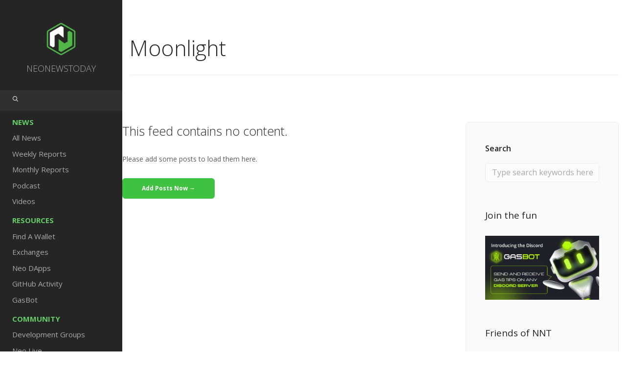

--- FILE ---
content_type: text/html; charset=UTF-8
request_url: https://neonewstoday.com/ulc-link-type/moonlight/
body_size: 19351
content:
<!doctype html>
<html lang="en-US">

<head>
	<meta charset="UTF-8">
	<meta name="viewport" content="width=device-width, initial-scale=1.0">
	<link rel="pingback" href="https://neonewstoday.com/xmlrpc.php" />
	<meta name='robots' content='index, follow, max-image-preview:large, max-snippet:-1, max-video-preview:-1' />
	<style>img:is([sizes="auto" i], [sizes^="auto," i]) { contain-intrinsic-size: 3000px 1500px }</style>
	
	<!-- This site is optimized with the Yoast SEO Premium plugin v26.7 (Yoast SEO v26.7) - https://yoast.com/wordpress/plugins/seo/ -->
	<title>Moonlight Archives - Neo News Today</title>
	<link rel="canonical" href="https://neonewstoday.com/ulc-link-type/moonlight/" />
	<meta property="og:locale" content="en_US" />
	<meta property="og:type" content="article" />
	<meta property="og:title" content="Moonlight Archives" />
	<meta property="og:url" content="https://neonewstoday.com/ulc-link-type/moonlight/" />
	<meta property="og:site_name" content="Neo News Today" />
	<script type="application/ld+json" class="yoast-schema-graph">{"@context":"https://schema.org","@graph":[{"@type":"CollectionPage","@id":"https://neonewstoday.com/ulc-link-type/moonlight/","url":"https://neonewstoday.com/ulc-link-type/moonlight/","name":"Moonlight Archives - Neo News Today","isPartOf":{"@id":"https://neonewstoday.com/#website"},"breadcrumb":{"@id":"https://neonewstoday.com/ulc-link-type/moonlight/#breadcrumb"},"inLanguage":"en-US"},{"@type":"BreadcrumbList","@id":"https://neonewstoday.com/ulc-link-type/moonlight/#breadcrumb","itemListElement":[{"@type":"ListItem","position":1,"name":"Home","item":"https://neonewstoday.com/"},{"@type":"ListItem","position":2,"name":"Moonlight"}]},{"@type":"WebSite","@id":"https://neonewstoday.com/#website","url":"https://neonewstoday.com/","name":"Neo News Today","description":"Latest news and updates on the open-source Neo Blockchain project.","publisher":{"@id":"https://neonewstoday.com/#organization"},"potentialAction":[{"@type":"SearchAction","target":{"@type":"EntryPoint","urlTemplate":"https://neonewstoday.com/?s={search_term_string}"},"query-input":{"@type":"PropertyValueSpecification","valueRequired":true,"valueName":"search_term_string"}}],"inLanguage":"en-US"},{"@type":"Organization","@id":"https://neonewstoday.com/#organization","name":"Neo News Today","url":"https://neonewstoday.com/","logo":{"@type":"ImageObject","inLanguage":"en-US","@id":"https://neonewstoday.com/#/schema/logo/image/","url":"https://neonewstoday.com/wp-content/uploads/2023/01/NeoNewsToday-Logo.png","contentUrl":"https://neonewstoday.com/wp-content/uploads/2023/01/NeoNewsToday-Logo.png","width":800,"height":800,"caption":"Neo News Today"},"image":{"@id":"https://neonewstoday.com/#/schema/logo/image/"},"sameAs":["https://www.facebook.com/NEOnewstoday/","https://x.com/NEOnewstoday","https://youtube.com/neonewstoday"]}]}</script>
	<!-- / Yoast SEO Premium plugin. -->


<link rel='dns-prefetch' href='//cdnjs.cloudflare.com' />
<link rel='dns-prefetch' href='//fonts.googleapis.com' />
<link rel="alternate" type="application/rss+xml" title="Neo News Today &raquo; Feed" href="https://neonewstoday.com/feed/" />
<link rel="alternate" type="application/rss+xml" title="Neo News Today &raquo; Comments Feed" href="https://neonewstoday.com/comments/feed/" />
<link rel="alternate" type="application/rss+xml" title="Neo News Today &raquo; Moonlight Category Feed" href="https://neonewstoday.com/ulc-link-type/moonlight/feed/" />
<script type="text/javascript">
/* <![CDATA[ */
window._wpemojiSettings = {"baseUrl":"https:\/\/s.w.org\/images\/core\/emoji\/16.0.1\/72x72\/","ext":".png","svgUrl":"https:\/\/s.w.org\/images\/core\/emoji\/16.0.1\/svg\/","svgExt":".svg","source":{"concatemoji":"https:\/\/neonewstoday.com\/wp-includes\/js\/wp-emoji-release.min.js?ver=6.8.3"}};
/*! This file is auto-generated */
!function(s,n){var o,i,e;function c(e){try{var t={supportTests:e,timestamp:(new Date).valueOf()};sessionStorage.setItem(o,JSON.stringify(t))}catch(e){}}function p(e,t,n){e.clearRect(0,0,e.canvas.width,e.canvas.height),e.fillText(t,0,0);var t=new Uint32Array(e.getImageData(0,0,e.canvas.width,e.canvas.height).data),a=(e.clearRect(0,0,e.canvas.width,e.canvas.height),e.fillText(n,0,0),new Uint32Array(e.getImageData(0,0,e.canvas.width,e.canvas.height).data));return t.every(function(e,t){return e===a[t]})}function u(e,t){e.clearRect(0,0,e.canvas.width,e.canvas.height),e.fillText(t,0,0);for(var n=e.getImageData(16,16,1,1),a=0;a<n.data.length;a++)if(0!==n.data[a])return!1;return!0}function f(e,t,n,a){switch(t){case"flag":return n(e,"\ud83c\udff3\ufe0f\u200d\u26a7\ufe0f","\ud83c\udff3\ufe0f\u200b\u26a7\ufe0f")?!1:!n(e,"\ud83c\udde8\ud83c\uddf6","\ud83c\udde8\u200b\ud83c\uddf6")&&!n(e,"\ud83c\udff4\udb40\udc67\udb40\udc62\udb40\udc65\udb40\udc6e\udb40\udc67\udb40\udc7f","\ud83c\udff4\u200b\udb40\udc67\u200b\udb40\udc62\u200b\udb40\udc65\u200b\udb40\udc6e\u200b\udb40\udc67\u200b\udb40\udc7f");case"emoji":return!a(e,"\ud83e\udedf")}return!1}function g(e,t,n,a){var r="undefined"!=typeof WorkerGlobalScope&&self instanceof WorkerGlobalScope?new OffscreenCanvas(300,150):s.createElement("canvas"),o=r.getContext("2d",{willReadFrequently:!0}),i=(o.textBaseline="top",o.font="600 32px Arial",{});return e.forEach(function(e){i[e]=t(o,e,n,a)}),i}function t(e){var t=s.createElement("script");t.src=e,t.defer=!0,s.head.appendChild(t)}"undefined"!=typeof Promise&&(o="wpEmojiSettingsSupports",i=["flag","emoji"],n.supports={everything:!0,everythingExceptFlag:!0},e=new Promise(function(e){s.addEventListener("DOMContentLoaded",e,{once:!0})}),new Promise(function(t){var n=function(){try{var e=JSON.parse(sessionStorage.getItem(o));if("object"==typeof e&&"number"==typeof e.timestamp&&(new Date).valueOf()<e.timestamp+604800&&"object"==typeof e.supportTests)return e.supportTests}catch(e){}return null}();if(!n){if("undefined"!=typeof Worker&&"undefined"!=typeof OffscreenCanvas&&"undefined"!=typeof URL&&URL.createObjectURL&&"undefined"!=typeof Blob)try{var e="postMessage("+g.toString()+"("+[JSON.stringify(i),f.toString(),p.toString(),u.toString()].join(",")+"));",a=new Blob([e],{type:"text/javascript"}),r=new Worker(URL.createObjectURL(a),{name:"wpTestEmojiSupports"});return void(r.onmessage=function(e){c(n=e.data),r.terminate(),t(n)})}catch(e){}c(n=g(i,f,p,u))}t(n)}).then(function(e){for(var t in e)n.supports[t]=e[t],n.supports.everything=n.supports.everything&&n.supports[t],"flag"!==t&&(n.supports.everythingExceptFlag=n.supports.everythingExceptFlag&&n.supports[t]);n.supports.everythingExceptFlag=n.supports.everythingExceptFlag&&!n.supports.flag,n.DOMReady=!1,n.readyCallback=function(){n.DOMReady=!0}}).then(function(){return e}).then(function(){var e;n.supports.everything||(n.readyCallback(),(e=n.source||{}).concatemoji?t(e.concatemoji):e.wpemoji&&e.twemoji&&(t(e.twemoji),t(e.wpemoji)))}))}((window,document),window._wpemojiSettings);
/* ]]> */
</script>
<link rel='stylesheet' id='la-icon-maneger-style-css' href='https://neonewstoday.com/wp-content/uploads/la_icon_sets/style.min.css?ver=6.8.3' type='text/css' media='all' />
<style id='wp-emoji-styles-inline-css' type='text/css'>

	img.wp-smiley, img.emoji {
		display: inline !important;
		border: none !important;
		box-shadow: none !important;
		height: 1em !important;
		width: 1em !important;
		margin: 0 0.07em !important;
		vertical-align: -0.1em !important;
		background: none !important;
		padding: 0 !important;
	}
</style>
<link rel='stylesheet' id='wp-block-library-css' href='https://neonewstoday.com/wp-includes/css/dist/block-library/style.min.css?ver=6.8.3' type='text/css' media='all' />
<style id='classic-theme-styles-inline-css' type='text/css'>
/*! This file is auto-generated */
.wp-block-button__link{color:#fff;background-color:#32373c;border-radius:9999px;box-shadow:none;text-decoration:none;padding:calc(.667em + 2px) calc(1.333em + 2px);font-size:1.125em}.wp-block-file__button{background:#32373c;color:#fff;text-decoration:none}
</style>
<style id='global-styles-inline-css' type='text/css'>
:root{--wp--preset--aspect-ratio--square: 1;--wp--preset--aspect-ratio--4-3: 4/3;--wp--preset--aspect-ratio--3-4: 3/4;--wp--preset--aspect-ratio--3-2: 3/2;--wp--preset--aspect-ratio--2-3: 2/3;--wp--preset--aspect-ratio--16-9: 16/9;--wp--preset--aspect-ratio--9-16: 9/16;--wp--preset--color--black: #000000;--wp--preset--color--cyan-bluish-gray: #abb8c3;--wp--preset--color--white: #ffffff;--wp--preset--color--pale-pink: #f78da7;--wp--preset--color--vivid-red: #cf2e2e;--wp--preset--color--luminous-vivid-orange: #ff6900;--wp--preset--color--luminous-vivid-amber: #fcb900;--wp--preset--color--light-green-cyan: #7bdcb5;--wp--preset--color--vivid-green-cyan: #00d084;--wp--preset--color--pale-cyan-blue: #8ed1fc;--wp--preset--color--vivid-cyan-blue: #0693e3;--wp--preset--color--vivid-purple: #9b51e0;--wp--preset--gradient--vivid-cyan-blue-to-vivid-purple: linear-gradient(135deg,rgba(6,147,227,1) 0%,rgb(155,81,224) 100%);--wp--preset--gradient--light-green-cyan-to-vivid-green-cyan: linear-gradient(135deg,rgb(122,220,180) 0%,rgb(0,208,130) 100%);--wp--preset--gradient--luminous-vivid-amber-to-luminous-vivid-orange: linear-gradient(135deg,rgba(252,185,0,1) 0%,rgba(255,105,0,1) 100%);--wp--preset--gradient--luminous-vivid-orange-to-vivid-red: linear-gradient(135deg,rgba(255,105,0,1) 0%,rgb(207,46,46) 100%);--wp--preset--gradient--very-light-gray-to-cyan-bluish-gray: linear-gradient(135deg,rgb(238,238,238) 0%,rgb(169,184,195) 100%);--wp--preset--gradient--cool-to-warm-spectrum: linear-gradient(135deg,rgb(74,234,220) 0%,rgb(151,120,209) 20%,rgb(207,42,186) 40%,rgb(238,44,130) 60%,rgb(251,105,98) 80%,rgb(254,248,76) 100%);--wp--preset--gradient--blush-light-purple: linear-gradient(135deg,rgb(255,206,236) 0%,rgb(152,150,240) 100%);--wp--preset--gradient--blush-bordeaux: linear-gradient(135deg,rgb(254,205,165) 0%,rgb(254,45,45) 50%,rgb(107,0,62) 100%);--wp--preset--gradient--luminous-dusk: linear-gradient(135deg,rgb(255,203,112) 0%,rgb(199,81,192) 50%,rgb(65,88,208) 100%);--wp--preset--gradient--pale-ocean: linear-gradient(135deg,rgb(255,245,203) 0%,rgb(182,227,212) 50%,rgb(51,167,181) 100%);--wp--preset--gradient--electric-grass: linear-gradient(135deg,rgb(202,248,128) 0%,rgb(113,206,126) 100%);--wp--preset--gradient--midnight: linear-gradient(135deg,rgb(2,3,129) 0%,rgb(40,116,252) 100%);--wp--preset--font-size--small: 13px;--wp--preset--font-size--medium: 20px;--wp--preset--font-size--large: 36px;--wp--preset--font-size--x-large: 42px;--wp--preset--spacing--20: 0.44rem;--wp--preset--spacing--30: 0.67rem;--wp--preset--spacing--40: 1rem;--wp--preset--spacing--50: 1.5rem;--wp--preset--spacing--60: 2.25rem;--wp--preset--spacing--70: 3.38rem;--wp--preset--spacing--80: 5.06rem;--wp--preset--shadow--natural: 6px 6px 9px rgba(0, 0, 0, 0.2);--wp--preset--shadow--deep: 12px 12px 50px rgba(0, 0, 0, 0.4);--wp--preset--shadow--sharp: 6px 6px 0px rgba(0, 0, 0, 0.2);--wp--preset--shadow--outlined: 6px 6px 0px -3px rgba(255, 255, 255, 1), 6px 6px rgba(0, 0, 0, 1);--wp--preset--shadow--crisp: 6px 6px 0px rgba(0, 0, 0, 1);}:where(.is-layout-flex){gap: 0.5em;}:where(.is-layout-grid){gap: 0.5em;}body .is-layout-flex{display: flex;}.is-layout-flex{flex-wrap: wrap;align-items: center;}.is-layout-flex > :is(*, div){margin: 0;}body .is-layout-grid{display: grid;}.is-layout-grid > :is(*, div){margin: 0;}:where(.wp-block-columns.is-layout-flex){gap: 2em;}:where(.wp-block-columns.is-layout-grid){gap: 2em;}:where(.wp-block-post-template.is-layout-flex){gap: 1.25em;}:where(.wp-block-post-template.is-layout-grid){gap: 1.25em;}.has-black-color{color: var(--wp--preset--color--black) !important;}.has-cyan-bluish-gray-color{color: var(--wp--preset--color--cyan-bluish-gray) !important;}.has-white-color{color: var(--wp--preset--color--white) !important;}.has-pale-pink-color{color: var(--wp--preset--color--pale-pink) !important;}.has-vivid-red-color{color: var(--wp--preset--color--vivid-red) !important;}.has-luminous-vivid-orange-color{color: var(--wp--preset--color--luminous-vivid-orange) !important;}.has-luminous-vivid-amber-color{color: var(--wp--preset--color--luminous-vivid-amber) !important;}.has-light-green-cyan-color{color: var(--wp--preset--color--light-green-cyan) !important;}.has-vivid-green-cyan-color{color: var(--wp--preset--color--vivid-green-cyan) !important;}.has-pale-cyan-blue-color{color: var(--wp--preset--color--pale-cyan-blue) !important;}.has-vivid-cyan-blue-color{color: var(--wp--preset--color--vivid-cyan-blue) !important;}.has-vivid-purple-color{color: var(--wp--preset--color--vivid-purple) !important;}.has-black-background-color{background-color: var(--wp--preset--color--black) !important;}.has-cyan-bluish-gray-background-color{background-color: var(--wp--preset--color--cyan-bluish-gray) !important;}.has-white-background-color{background-color: var(--wp--preset--color--white) !important;}.has-pale-pink-background-color{background-color: var(--wp--preset--color--pale-pink) !important;}.has-vivid-red-background-color{background-color: var(--wp--preset--color--vivid-red) !important;}.has-luminous-vivid-orange-background-color{background-color: var(--wp--preset--color--luminous-vivid-orange) !important;}.has-luminous-vivid-amber-background-color{background-color: var(--wp--preset--color--luminous-vivid-amber) !important;}.has-light-green-cyan-background-color{background-color: var(--wp--preset--color--light-green-cyan) !important;}.has-vivid-green-cyan-background-color{background-color: var(--wp--preset--color--vivid-green-cyan) !important;}.has-pale-cyan-blue-background-color{background-color: var(--wp--preset--color--pale-cyan-blue) !important;}.has-vivid-cyan-blue-background-color{background-color: var(--wp--preset--color--vivid-cyan-blue) !important;}.has-vivid-purple-background-color{background-color: var(--wp--preset--color--vivid-purple) !important;}.has-black-border-color{border-color: var(--wp--preset--color--black) !important;}.has-cyan-bluish-gray-border-color{border-color: var(--wp--preset--color--cyan-bluish-gray) !important;}.has-white-border-color{border-color: var(--wp--preset--color--white) !important;}.has-pale-pink-border-color{border-color: var(--wp--preset--color--pale-pink) !important;}.has-vivid-red-border-color{border-color: var(--wp--preset--color--vivid-red) !important;}.has-luminous-vivid-orange-border-color{border-color: var(--wp--preset--color--luminous-vivid-orange) !important;}.has-luminous-vivid-amber-border-color{border-color: var(--wp--preset--color--luminous-vivid-amber) !important;}.has-light-green-cyan-border-color{border-color: var(--wp--preset--color--light-green-cyan) !important;}.has-vivid-green-cyan-border-color{border-color: var(--wp--preset--color--vivid-green-cyan) !important;}.has-pale-cyan-blue-border-color{border-color: var(--wp--preset--color--pale-cyan-blue) !important;}.has-vivid-cyan-blue-border-color{border-color: var(--wp--preset--color--vivid-cyan-blue) !important;}.has-vivid-purple-border-color{border-color: var(--wp--preset--color--vivid-purple) !important;}.has-vivid-cyan-blue-to-vivid-purple-gradient-background{background: var(--wp--preset--gradient--vivid-cyan-blue-to-vivid-purple) !important;}.has-light-green-cyan-to-vivid-green-cyan-gradient-background{background: var(--wp--preset--gradient--light-green-cyan-to-vivid-green-cyan) !important;}.has-luminous-vivid-amber-to-luminous-vivid-orange-gradient-background{background: var(--wp--preset--gradient--luminous-vivid-amber-to-luminous-vivid-orange) !important;}.has-luminous-vivid-orange-to-vivid-red-gradient-background{background: var(--wp--preset--gradient--luminous-vivid-orange-to-vivid-red) !important;}.has-very-light-gray-to-cyan-bluish-gray-gradient-background{background: var(--wp--preset--gradient--very-light-gray-to-cyan-bluish-gray) !important;}.has-cool-to-warm-spectrum-gradient-background{background: var(--wp--preset--gradient--cool-to-warm-spectrum) !important;}.has-blush-light-purple-gradient-background{background: var(--wp--preset--gradient--blush-light-purple) !important;}.has-blush-bordeaux-gradient-background{background: var(--wp--preset--gradient--blush-bordeaux) !important;}.has-luminous-dusk-gradient-background{background: var(--wp--preset--gradient--luminous-dusk) !important;}.has-pale-ocean-gradient-background{background: var(--wp--preset--gradient--pale-ocean) !important;}.has-electric-grass-gradient-background{background: var(--wp--preset--gradient--electric-grass) !important;}.has-midnight-gradient-background{background: var(--wp--preset--gradient--midnight) !important;}.has-small-font-size{font-size: var(--wp--preset--font-size--small) !important;}.has-medium-font-size{font-size: var(--wp--preset--font-size--medium) !important;}.has-large-font-size{font-size: var(--wp--preset--font-size--large) !important;}.has-x-large-font-size{font-size: var(--wp--preset--font-size--x-large) !important;}
:where(.wp-block-post-template.is-layout-flex){gap: 1.25em;}:where(.wp-block-post-template.is-layout-grid){gap: 1.25em;}
:where(.wp-block-columns.is-layout-flex){gap: 2em;}:where(.wp-block-columns.is-layout-grid){gap: 2em;}
:root :where(.wp-block-pullquote){font-size: 1.5em;line-height: 1.6;}
</style>
<link rel='stylesheet' id='contact-form-7-css' href='https://neonewstoday.com/wp-content/plugins/contact-form-7/includes/css/styles.css?ver=6.1.4' type='text/css' media='all' />
<style id='contact-form-7-inline-css' type='text/css'>
.wpcf7 .wpcf7-recaptcha iframe {margin-bottom: 0;}.wpcf7 .wpcf7-recaptcha[data-align="center"] > div {margin: 0 auto;}.wpcf7 .wpcf7-recaptcha[data-align="right"] > div {margin: 0 0 0 auto;}
</style>
<link rel='stylesheet' id='sf_styles-css' href='https://neonewstoday.com/wp-content/plugins/superfly-menu/css/public.min.css?ver=6.8.3' type='text/css' media='all' />
<link rel='stylesheet' id='font-awesome-css' href='https://neonewstoday.com/wp-content/plugins/ulc/assets/css/font-awesome.min.css?ver=1.2.4' type='text/css' media='all' />
<link rel='stylesheet' id='jquery.webui-popover-css' href='https://neonewstoday.com/wp-content/plugins/ulc/assets/css/jquery.webui-popover.min.css?ver=1.2.4' type='text/css' media='all' />
<link rel='stylesheet' id='ulc_main-css' href='https://neonewstoday.com/wp-content/plugins/ulc/assets/css/style.css?ver=1.2.4' type='text/css' media='all' />
<link rel='stylesheet' id='wpml-legacy-horizontal-list-0-css' href='https://neonewstoday.com/wp-content/plugins/sitepress-multilingual-cms/templates/language-switchers/legacy-list-horizontal/style.min.css?ver=1' type='text/css' media='all' />
<link rel='stylesheet' id='cms-navigation-style-base-css' href='https://neonewstoday.com/wp-content/plugins/wpml-cms-nav/res/css/cms-navigation-base.css?ver=1.5.6' type='text/css' media='screen' />
<link rel='stylesheet' id='cms-navigation-style-css' href='https://neonewstoday.com/wp-content/plugins/wpml-cms-nav/res/css/cms-navigation.css?ver=1.5.6' type='text/css' media='screen' />
<link rel='stylesheet' id='orbisius_ctc_stack_parent_style-css' href='https://neonewstoday.com/wp-content/themes/stack/style.css?v=1.2&#038;ver=10.6.3' type='text/css' media='all' />
<link rel='stylesheet' id='orbisius_ctc_stack_parent_style_child_style-css' href='https://neonewstoday.com/wp-content/themes/stack-child-theme-01/style.css?v=1.2&#038;ver=10.2.1' type='text/css' media='all' />
<link rel='stylesheet' id='um_modal-css' href='https://neonewstoday.com/wp-content/plugins/ultimate-member/assets/css/um-modal.min.css?ver=2.11.1' type='text/css' media='all' />
<link rel='stylesheet' id='um_ui-css' href='https://neonewstoday.com/wp-content/plugins/ultimate-member/assets/libs/jquery-ui/jquery-ui.min.css?ver=1.13.2' type='text/css' media='all' />
<link rel='stylesheet' id='um_tipsy-css' href='https://neonewstoday.com/wp-content/plugins/ultimate-member/assets/libs/tipsy/tipsy.min.css?ver=1.0.0a' type='text/css' media='all' />
<link rel='stylesheet' id='um_raty-css' href='https://neonewstoday.com/wp-content/plugins/ultimate-member/assets/libs/raty/um-raty.min.css?ver=2.6.0' type='text/css' media='all' />
<link rel='stylesheet' id='select2-css' href='https://neonewstoday.com/wp-content/plugins/ultimate-member/assets/libs/select2/select2.min.css?ver=4.0.13' type='text/css' media='all' />
<link rel='stylesheet' id='um_fileupload-css' href='https://neonewstoday.com/wp-content/plugins/ultimate-member/assets/css/um-fileupload.min.css?ver=2.11.1' type='text/css' media='all' />
<link rel='stylesheet' id='um_confirm-css' href='https://neonewstoday.com/wp-content/plugins/ultimate-member/assets/libs/um-confirm/um-confirm.min.css?ver=1.0' type='text/css' media='all' />
<link rel='stylesheet' id='um_datetime-css' href='https://neonewstoday.com/wp-content/plugins/ultimate-member/assets/libs/pickadate/default.min.css?ver=3.6.2' type='text/css' media='all' />
<link rel='stylesheet' id='um_datetime_date-css' href='https://neonewstoday.com/wp-content/plugins/ultimate-member/assets/libs/pickadate/default.date.min.css?ver=3.6.2' type='text/css' media='all' />
<link rel='stylesheet' id='um_datetime_time-css' href='https://neonewstoday.com/wp-content/plugins/ultimate-member/assets/libs/pickadate/default.time.min.css?ver=3.6.2' type='text/css' media='all' />
<link rel='stylesheet' id='um_fonticons_ii-css' href='https://neonewstoday.com/wp-content/plugins/ultimate-member/assets/libs/legacy/fonticons/fonticons-ii.min.css?ver=2.11.1' type='text/css' media='all' />
<link rel='stylesheet' id='um_fonticons_fa-css' href='https://neonewstoday.com/wp-content/plugins/ultimate-member/assets/libs/legacy/fonticons/fonticons-fa.min.css?ver=2.11.1' type='text/css' media='all' />
<link rel='stylesheet' id='um_fontawesome-css' href='https://neonewstoday.com/wp-content/plugins/ultimate-member/assets/css/um-fontawesome.min.css?ver=6.5.2' type='text/css' media='all' />
<link rel='stylesheet' id='um_common-css' href='https://neonewstoday.com/wp-content/plugins/ultimate-member/assets/css/common.min.css?ver=2.11.1' type='text/css' media='all' />
<link rel='stylesheet' id='um_responsive-css' href='https://neonewstoday.com/wp-content/plugins/ultimate-member/assets/css/um-responsive.min.css?ver=2.11.1' type='text/css' media='all' />
<link rel='stylesheet' id='um_styles-css' href='https://neonewstoday.com/wp-content/plugins/ultimate-member/assets/css/um-styles.min.css?ver=2.11.1' type='text/css' media='all' />
<link rel='stylesheet' id='um_crop-css' href='https://neonewstoday.com/wp-content/plugins/ultimate-member/assets/libs/cropper/cropper.min.css?ver=1.6.1' type='text/css' media='all' />
<link rel='stylesheet' id='um_profile-css' href='https://neonewstoday.com/wp-content/plugins/ultimate-member/assets/css/um-profile.min.css?ver=2.11.1' type='text/css' media='all' />
<link rel='stylesheet' id='um_account-css' href='https://neonewstoday.com/wp-content/plugins/ultimate-member/assets/css/um-account.min.css?ver=2.11.1' type='text/css' media='all' />
<link rel='stylesheet' id='um_misc-css' href='https://neonewstoday.com/wp-content/plugins/ultimate-member/assets/css/um-misc.min.css?ver=2.11.1' type='text/css' media='all' />
<link rel='stylesheet' id='um_default_css-css' href='https://neonewstoday.com/wp-content/plugins/ultimate-member/assets/css/um-old-default.min.css?ver=2.11.1' type='text/css' media='all' />
<link rel='stylesheet' id='ebor-google-font-css' href='//fonts.googleapis.com/css?family=Open+Sans%3A200%2C300%2C400%2C400i%2C500%2C600%2C700%7CMerriweather%3A300%2C300i%7CMaterial+Icons&#038;ver=10.2.1' type='text/css' media='all' />
<link rel='stylesheet' id='bootstrap-css' href='https://neonewstoday.com/wp-content/themes/stack/style/css/bootstrap.css?ver=10.2.1' type='text/css' media='all' />
<link rel='stylesheet' id='ebor-icons-css' href='https://neonewstoday.com/wp-content/themes/stack/style/css/icons.css?ver=10.2.1' type='text/css' media='all' />
<link rel='stylesheet' id='ebor-plugins-css' href='https://neonewstoday.com/wp-content/themes/stack/style/css/plugins.css?ver=10.2.1' type='text/css' media='all' />
<link rel='stylesheet' id='ebor-theme-css' href='https://neonewstoday.com/wp-content/uploads/wp-less/stack/style/css/theme-d7824043cf.css' type='text/css' media='all' />
<link rel='stylesheet' id='ebor-style-css' href='https://neonewstoday.com/wp-content/themes/stack-child-theme-01/style.css?ver=10.2.1' type='text/css' media='all' />
<style id='ebor-style-inline-css' type='text/css'>

			.btn--primary .btn__text, .btn--primary:visited .btn__text {
			    color: #ffffff;	
			}
			input[type].btn--primary,
			.pos-fixed.bar--transparent.bg--primary,
			.ebor-cart-count, .woocommerce #respond input#submit.alt.disabled, .woocommerce #respond input#submit.alt.disabled:hover, .woocommerce #respond input#submit.alt:disabled, .woocommerce #respond input#submit.alt:disabled:hover, .woocommerce #respond input#submit.alt:disabled[disabled], .woocommerce #respond input#submit.alt:disabled[disabled]:hover, .woocommerce a.button.alt.disabled, .woocommerce a.button.alt.disabled:hover, .woocommerce a.button.alt:disabled, .woocommerce a.button.alt:disabled:hover, .woocommerce a.button.alt:disabled[disabled], .woocommerce a.button.alt:disabled[disabled]:hover, .woocommerce button.button.alt.disabled, .woocommerce button.button.alt.disabled:hover, .woocommerce button.button.alt:disabled, .woocommerce button.button.alt:disabled:hover, .woocommerce button.button.alt:disabled[disabled], .woocommerce button.button.alt:disabled[disabled]:hover, .woocommerce input.button.alt.disabled, .woocommerce input.button.alt.disabled:hover, .woocommerce input.button.alt:disabled, .woocommerce input.button.alt:disabled:hover, .woocommerce input.button.alt:disabled[disabled], .woocommerce input.button.alt:disabled[disabled]:hover {
				background: #3fc142;	
			}
			.pos-fixed.bar--transparent.bg--secondary {
				background: #FAFAFA;
			}
			.pos-fixed.bar--transparent.bg--dark {
				background: #252525;
			}
			.pos-fixed.bar--transparent.bg--primary-1 {
				background: #31639C;
			}
			.bg--white h1, .bg--white h2, .bg--white h3, .bg--white h4, .bg--white h5, .bg--white h6, .bg--white i, .mobile-header .cart-link {
			    color: #252525;
			}
			@media all and (max-width:767px) {
			    .bar.bg--dark.bar--mobile-sticky[data-scroll-class*="fixed"].pos-fixed,
			    .bar.bg--dark.bar--mobile-sticky[data-scroll-class*="fixed"]+.bar.pos-fixed {
			    	background: #252525;
			    }
			    .bar.bg--secondary.bar--mobile-sticky[data-scroll-class*="fixed"].pos-fixed,
			    .bar.bg--secondary.bar--mobile-sticky[data-scroll-class*="fixed"]+.bar.pos-fixed {
			    	background: #FAFAFA;
			    }
			}
			.thumbnails-slider .thumbnail-trigger.active img {
				border: 1px solid #3fc142;
			}
			.menu-horizontal > li > a, .menu-horizontal > li > span, .menu-horizontal > li > .modal-instance > .modal-trigger {
				font-size: 1em;
			}
			.woocommerce #respond input#submit.alt, 
			.woocommerce a.button.alt, 
			.woocommerce button.button.alt, 
			.woocommerce input.button.alt,
			.woocommerce #respond input#submit, 
			.woocommerce a.button, 
			.woocommerce button.button, 
			.woocommerce input.button {
				background: #3fc142;
				color: #fff;
				transition: 0.1s linear;
			}
			.woocommerce #respond input#submit.alt:hover, 
			.woocommerce a.button.alt:hover, 
			.woocommerce button.button.alt:hover, 
			.woocommerce input.button.alt:hover,
			.woocommerce #respond input#submit:hover, 
			.woocommerce a.button:hover, 
			.woocommerce button.button:hover, 
			.woocommerce input.button:hover {
				color: #fff;
				opacity: 0.9;
				background: #3fc142;
				transform: translate3d(0, -2px, 0);
				-webkit-transform: translate3d(0, -2px, 0);
			}
		
</style>
<link rel='stylesheet' id='ebor-iconsmind-css' href='https://neonewstoday.com/wp-content/themes/stack/style/css/iconsmind.css?ver=10.2.1' type='text/css' media='all' />
<script type="text/javascript" src="https://neonewstoday.com/wp-content/plugins/superfly-menu/includes/vendor/looks_awesome/icon_manager/js/md5.js?ver=1.0,0" id="la-icon-manager-md5-js"></script>
<script type="text/javascript" src="https://neonewstoday.com/wp-content/plugins/superfly-menu/includes/vendor/looks_awesome/icon_manager/js/util.js?ver=1.0,0" id="la-icon-manager-util-js"></script>
<script type="text/javascript" src="https://neonewstoday.com/wp-includes/js/jquery/jquery.min.js?ver=3.7.1" id="jquery-core-js"></script>
<script type="text/javascript" src="https://neonewstoday.com/wp-includes/js/jquery/jquery-migrate.min.js?ver=3.4.1" id="jquery-migrate-js"></script>
<script type="text/javascript" id="sf_main-js-extra">
/* <![CDATA[ */
var SF_Opts = {"wp_menu_id":"54","social":{"facebook":"https:\/\/facebook.com\/neonewstoday","twitter":"https:\/\/twitter.com\/NEOnewstoday","youtube":"https:\/\/youtube.com\/neonewstoday","rss":"https:\/\/neonewstoday.com\/feed\/"},"search":"yes","blur":"no","fade":"no","test_mode":"no","hide_def":"no","mob_nav":"no","dynamic":"no","parent_ignore":"yes","sidebar_style":"side","sidebar_behaviour":"always","alt_menu":"","sidebar_pos":"left","width_panel_1":"250","width_panel_2":"250","width_panel_3":"250","width_panel_4":"200","base_color":"#252525","opening_type":"hover","sub_type":"flyout","video_bg":"","video_mob":"no","video_preload":"no","sub_mob_type":"dropdown","sub_opening_type":"hover","label":"metro","label_top":"0px","label_size":"53","label_vis":"yes","item_padding":"8","bg":"","path":"https:\/\/neonewstoday.com\/wp-content\/plugins\/superfly-menu\/img\/","menu":"{\"54\":{\"term_id\":54,\"name\":\"Vertical Menu\",\"loc\":{\"pages\":{\"2209\":1,\"2271\":1,\"4138\":1,\"4142\":1,\"4163\":1,\"4228\":1,\"4303\":1,\"4305\":1,\"4911\":1,\"5131\":1,\"5192\":1,\"5207\":1,\"5281\":1,\"5494\":1,\"5688\":1,\"5904\":1,\"6124\":1,\"6383\":1,\"6384\":1,\"6385\":1,\"6386\":1,\"6387\":1,\"6388\":1,\"6461\":1,\"6512\":1,\"6516\":1,\"6545\":1,\"6562\":1,\"7018\":1,\"7825\":1,\"10090\":1,\"11189\":1,\"15654\":1,\"15747\":1,\"15928\":1,\"16069\":1,\"16083\":1,\"16413\":1,\"16904\":1,\"16936\":1,\"17008\":1},\"cposts\":{\"stack_modal\":1,\"monthly_report\":1,\"portfolio\":1,\"team\":1,\"career\":1,\"mega_menu\":1,\"tribe_venue\":1,\"tribe_organizer\":1,\"tribe_events\":1,\"usp_form\":1,\"usp_post\":1},\"cats\":{\"1\":1,\"59\":1,\"60\":1,\"61\":1,\"63\":1,\"64\":1,\"65\":1,\"13339\":1},\"taxes\":{},\"langs\":{\"zh-hans\":1,\"vi\":1,\"tr\":1,\"ru\":1,\"ko\":1,\"it\":1,\"fr\":1,\"en\":1,\"de\":1,\"ar\":1},\"wp_pages\":{\"front\":1,\"home\":1,\"archive\":1,\"single\":1,\"forbidden\":1,\"search\":1},\"ids\":[\"\"]},\"isDef\":true}}","togglers":"","subMenuSupport":"yes","subMenuSelector":"sub-menu, children","eventsInterval":"51","activeClassSelector":"current-menu-item","allowedTags":"DIV, NAV, UL, OL, LI, A, P, H1, H2, H3, H4, SPAN","menuData":{"17160":"img=&icon_manager_search=&la_icon_manager_menu-item-17160_custom=&icon=&icon_color=&sline=&chapter=NEWS&content=&bg=&width=","34929":"img=&icon_manager_search=&la_icon_manager_menu-item-34929_custom=&icon=&icon_color=&sline=&chapter=RESOURCES&content=&bg=&width=","17168":"img=&icon_manager_search=&la_icon_manager_menu-item-17168_custom=&icon=&icon_color=&sline=&chapter=COMMUNITY&content=&bg=&width="},"siteBase":"https:\/\/neonewstoday.com","plugin_ver":"5.0.19"};
/* ]]> */
</script>
<script type="text/javascript" src="https://neonewstoday.com/wp-content/plugins/superfly-menu/js/public.min.js?ver=5.0.19" id="sf_main-js"></script>
<script type="text/javascript" src="https://neonewstoday.com/wp-content/plugins/ultimate-member/assets/js/um-gdpr.min.js?ver=2.11.1" id="um-gdpr-js"></script>
<link rel="https://api.w.org/" href="https://neonewstoday.com/wp-json/" /><link rel="EditURI" type="application/rsd+xml" title="RSD" href="https://neonewstoday.com/xmlrpc.php?rsd" />
<meta name="generator" content="WPML ver:4.8.6 stt:5,59,37,1,4,3,27,29,45,2,53,57;" />
<script>

    // global
    window.SFM_is_mobile = (function () {
        var n = navigator.userAgent;
        var reg = new RegExp('Android\s([0-9\.]*)')
        var match = n.toLowerCase().match(reg);
        var android =  match ? parseFloat(match[1]) : false;
        if (android && android < 3.6) {
        	return;
        };

        return n.match(/Android|BlackBerry|IEMobile|iPhone|iPad|iPod|Opera Mini/i);
    })();

    window.SFM_current_page_menu = '54';

    (function(){

        var mob_bar = '';
        var pos = 'left';
        var iconbar = '';

        var SFM_skew_disabled = ( function( ) {
            var window_width = window.innerWidth;
            var sfm_width = 250;
            if ( sfm_width * 2 >= window_width ) {
                return true;
            }
            return false;
        } )( );

        var classes = SFM_is_mobile ? 'sfm-mobile' : 'sfm-desktop';
        var html = document.getElementsByTagName('html')[0]; // pointer
        classes += mob_bar ? ' sfm-mob-nav' : '';
        classes += ' sfm-pos-' + pos;
        classes += iconbar ? ' sfm-bar' : '';
		classes += SFM_skew_disabled ? ' sfm-skew-disabled' : '';

        html.className = html.className == '' ?  classes : html.className + ' ' + classes;

    })();
</script>
<style type="text/css" id="superfly-dynamic">
    @font-face {
        font-family: 'sfm-icomoon';
        src:url('https://neonewstoday.com/wp-content/plugins/superfly-menu/img/fonts/icomoon.eot?wehgh4');
        src: url('https://neonewstoday.com/wp-content/plugins/superfly-menu/img/fonts/icomoon.svg?wehgh4#icomoon') format('svg'),
        url('https://neonewstoday.com/wp-content/plugins/superfly-menu/img/fonts/icomoon.eot?#iefixwehgh4') format('embedded-opentype'),
        url('https://neonewstoday.com/wp-content/plugins/superfly-menu/img/fonts/icomoon.woff?wehgh4') format('woff'),
        url('https://neonewstoday.com/wp-content/plugins/superfly-menu/img/fonts/icomoon.ttf?wehgh4') format('truetype');
        font-weight: normal;
        font-style: normal;
        font-display: swap;
    }
        .sfm-navicon, .sfm-navicon:after, .sfm-navicon:before, .sfm-sidebar-close:before, .sfm-sidebar-close:after {
        height: 1px !important;
    }
    .sfm-label-square .sfm-navicon-button, .sfm-label-rsquare .sfm-navicon-button, .sfm-label-circle .sfm-navicon-button {
    border-width: 1px !important;
    }

    .sfm-vertical-nav .sfm-submenu-visible > a .sfm-sm-indicator i:after {
    -webkit-transform: rotate(180deg);
    transform: rotate(180deg);
    }

    #sfm-mob-navbar .sfm-navicon-button:after {
    /*width: 30px;*/
    }

    .sfm-pos-right .sfm-vertical-nav .sfm-has-child-menu > a:before {
    display: none;
    }

    #sfm-sidebar.sfm-vertical-nav .sfm-menu .sfm-sm-indicator {
    /*background: rgba(255,255,255,0.085);*/
    }

    .sfm-pos-right #sfm-sidebar.sfm-vertical-nav .sfm-menu li a {
    /*padding-left: 10px !important;*/
    }

    .sfm-pos-right #sfm-sidebar.sfm-vertical-nav .sfm-sm-indicator {
    left: auto;
    right: 0;
    }

    #sfm-sidebar.sfm-compact .sfm-nav {
    min-height: 50vh;
    height: auto;
    max-height: none;
    margin-top: 30px;
    }

    #sfm-sidebar.sfm-compact  input[type=search] {
    font-size: 16px;
    }
    /*}*/

            #sfm-sidebar .sfm-sidebar-bg, #sfm-sidebar .sfm-social {
        background-color: #252525 !important;
        }

            #sfm-sidebar .sfm-logo img {
        max-height: 80px;
        }
    

    #sfm-sidebar, .sfm-sidebar-bg, #sfm-sidebar .sfm-nav, #sfm-sidebar .sfm-widget, #sfm-sidebar .sfm-logo, #sfm-sidebar .sfm-social, .sfm-style-toolbar .sfm-copy {
    width: 250px;
    }
        #sfm-sidebar:not(.sfm-iconbar) .sfm-menu li > a span{
        max-width: calc(250px - 80px);    }
    #sfm-sidebar .sfm-social {
    background-color: transparent !important;
    }

    

    
    
    
        #sfm-sidebar .sfm-menu li:hover > a span,
    #sfm-sidebar .sfm-menu li > a:focus span,
    #sfm-sidebar .sfm-menu li:hover > a img,
    #sfm-sidebar .sfm-menu li > a:focus img,
    #sfm-sidebar .sfm-menu li:hover > a .la_icon,
    #sfm-sidebar .sfm-menu li > a:focus .la_icon,
    #sfm-sidebar .sfm-menu li.sfm-submenu-visible > a img,
    #sfm-sidebar .sfm-menu li.sfm-submenu-visible > a .la_icon,
    #sfm-sidebar .sfm-menu li.sfm-submenu-visible > a span {
    right: -2px;
    left: auto;
    }

    .sfm-pos-right .sfm-sub-flyout #sfm-sidebar .sfm-menu li > a:focus span,
    .sfm-pos-right .sfm-sub-flyout #sfm-sidebar .sfm-menu li:hover > a span,
    .sfm-pos-right .sfm-sub-flyout #sfm-sidebar .sfm-menu li:hover > a img,
    .sfm-pos-right .sfm-sub-flyout #sfm-sidebar .sfm-menu li > a:focus img,
    .sfm-pos-right .sfm-sub-flyout #sfm-sidebar .sfm-menu li.sfm-submenu-visible > a img,
    .sfm-pos-right .sfm-sub-flyout #sfm-sidebar .sfm-menu li.sfm-submenu-visible > a span {
    right: 2px;
    left: auto;
    }

        #sfm-sidebar .sfm-menu li a,
        #sfm-sidebar .sfm-chapter,
        #sfm-sidebar .widget-area,
        .sfm-search-form input {
        padding-left: 10% !important;
        }

        .sfm-pos-right .sfm-sub-flyout #sfm-sidebar .sfm-menu li a,
        .sfm-pos-right .sfm-sub-flyout #sfm-sidebar .sfm-view .sfm-back-parent,
        .sfm-pos-right .sfm-sub-flyout #sfm-sidebar .sfm-chapter,
        .sfm-pos-right .sfm-sub-flyout #sfm-sidebar .widget-area,
        .sfm-pos-right .sfm-sub-flyout .sfm-search-form input {
        padding-left: 14% !important;
        }
                #sfm-sidebar .sfm-child-menu.sfm-menu-level-1 li a {
        padding-left: 12% !important;
        }
        #sfm-sidebar .sfm-child-menu.sfm-menu-level-2 li a {
        padding-left: 14% !important;
        }
    
        #sfm-sidebar.sfm-compact .sfm-social li {
        text-align: left;
        }

        #sfm-sidebar.sfm-compact .sfm-social:before {
        right: auto;
        left: auto;
        left: 10%;
        }

                #sfm-sidebar:after {
    display: none !important;
    }

    


    #sfm-sidebar,
    .sfm-pos-right .sfm-sidebar-slide.sfm-body-pushed #sfm-mob-navbar {
    -webkit-transform: translate3d(-250px,0,0);
    transform: translate3d(-250px,0,0);
    }


    .sfm-pos-right #sfm-sidebar, .sfm-sidebar-slide.sfm-body-pushed #sfm-mob-navbar {
    -webkit-transform: translate3d(250px,0,0);
    transform: translate3d(250px,0,0);
    }

        @media only screen and (min-width: 800px) {
            #sfm-sidebar {
            -webkit-transform: translate3d(0,0,0);
            transform: translate3d(0,0,0);
            }

            .sfm-pos-left body, .sfm-pos-left #wpadminbar {
            padding-left: 250px !important;
            box-sizing: border-box !important;
            }

            #sfm-sidebar{
            display:block !important
            }

            .sfm-pos-right body, .sfm-pos-right #wpadminbar {
            padding-right: 250px !important;
            box-sizing: border-box !important;
            }
        }

        #sfm-sidebar .sfm-rollback {
        /*display: none !important;*/
        }

        body.sfm-body-pushed > * {
        -webkit-transform: translate3d(125px,0,0);
        transform: translate3d(125px,0,0);
        }

        .sfm-pos-right .sfm-body-pushed > * {
        -webkit-transform: translate3d(-125px,0,0);
        transform: translate3d(-125px,0,0);
        }

    

    .sfm-pos-left #sfm-sidebar .sfm-view-level-1 {
    left: 250px;
    width: 250px;
    -webkit-transform: translate3d(-250px,0,0);
    transform: translate3d(-250px,0,0);
    }

    #sfm-sidebar .sfm-view-level-1 .sfm-menu {
         width: 250px;
    }
    #sfm-sidebar .sfm-view-level-2 .sfm-menu {
         width: 250px;
    }
    #sfm-sidebar .sfm-view-level-3 .sfm-menu {
         width: 200px;
    }

    .sfm-pos-right #sfm-sidebar .sfm-view-level-1 {
    left: auto;
    right: 250px;
    width: 250px;
    -webkit-transform: translate3d(250px,0,0);
    transform: translate3d(250px,0,0);
    }

    .sfm-pos-left #sfm-sidebar .sfm-view-level-2 {
    left: 500px;
    width: 250px;
    -webkit-transform: translate3d(-750px,0,0);
    transform: translate3d(-750px,0,0);
    }

    .sfm-pos-right #sfm-sidebar .sfm-view-level-2
    {
    left: auto;
    right: 500px;
    width: 250px;
    -webkit-transform: translate3d(750px,0,0);
    transform: translate3d(750px,0,0);
    }

    .sfm-pos-left #sfm-sidebar .sfm-view-level-3 {
    left: 750px;
    width: 200px;
    -webkit-transform: translate3d(-950px,0,0);
    transform: translate3d(-950px,0,0);
    }

    .sfm-pos-right #sfm-sidebar .sfm-view-level-3 {
    left: auto;
    right: 750px;
    width: 200px;
    -webkit-transform: translate3d(750px,0,0);
    transform: translate3d(750px,0,0);
    }

    .sfm-view-pushed-1 #sfm-sidebar .sfm-view-level-2 {
    -webkit-transform: translate3d(-250px,0,0);
    transform: translate3d(-250px,0,0);
    }

    .sfm-pos-right .sfm-view-pushed-1 #sfm-sidebar .sfm-view-level-2 {
    -webkit-transform: translate3d(250px,0,0);
    transform: translate3d(250px,0,0);
    }

    .sfm-view-pushed-2 #sfm-sidebar .sfm-view-level-3 {
    -webkit-transform: translate3d(-200px,0,0);
    transform: translate3d(-200px,0,0);
    }

    .sfm-pos-right .sfm-view-pushed-2 #sfm-sidebar .sfm-view-level-3 {
    -webkit-transform: translate3d(200px,0,0);
    transform: translate3d(200px,0,0);
    }

    .sfm-sub-swipe #sfm-sidebar .sfm-view-level-1,
    .sfm-sub-swipe #sfm-sidebar .sfm-view-level-2,
    .sfm-sub-swipe #sfm-sidebar .sfm-view-level-3,
    .sfm-sub-swipe #sfm-sidebar .sfm-view-level-custom,
    .sfm-sub-dropdown #sfm-sidebar .sfm-view-level-custom {
    left: 250px;
    width: 250px;
    }

    .sfm-sub-dropdown #sfm-sidebar .sfm-view-level-custom {
    width: 250px !important;
    }

    .sfm-sub-swipe #sfm-sidebar .sfm-view-level-custom,
    .sfm-sub-swipe #sfm-sidebar .sfm-view-level-custom .sfm-custom-content,
    .sfm-sub-swipe #sfm-sidebar .sfm-view-level-custom .sfm-content-wrapper {
    width: 250px !important;
    }

    .sfm-sub-swipe #sfm-sidebar .sfm-menu {
    width: 250px;
    }

    .sfm-sub-swipe.sfm-view-pushed-1 #sfm-sidebar .sfm-view-level-1,
    .sfm-sub-swipe.sfm-view-pushed-2 #sfm-sidebar .sfm-view-level-2,
    .sfm-sub-swipe.sfm-view-pushed-3 #sfm-sidebar .sfm-view-level-3,
    .sfm-sub-dropdown.sfm-view-pushed-custom #sfm-sidebar .sfm-view-level-custom,
    .sfm-sub-swipe.sfm-view-pushed-custom #sfm-sidebar .sfm-view-level-custom {
    -webkit-transform: translate3d(-250px,0,0) !important;
    transform: translate3d(-250px,0,0) !important;
    }

    .sfm-sub-swipe.sfm-view-pushed-1 #sfm-sidebar .sfm-scroll-main,
    .sfm-sub-swipe.sfm-view-pushed-custom #sfm-sidebar .sfm-scroll-main,
    .sfm-sub-dropdown.sfm-view-pushed-custom #sfm-sidebar .sfm-scroll-main {
    -webkit-transform: translate3d(-100%,0,0) !important;
    transform: translate3d(-100%,0,0) !important;
    }

    .sfm-sub-swipe.sfm-view-pushed-2 #sfm-sidebar .sfm-view-level-1,
    .sfm-sub-swipe.sfm-view-pushed-custom #sfm-sidebar .sfm-view-level-1,
    .sfm-sub-swipe.sfm-view-pushed-3 #sfm-sidebar .sfm-view-level-2,
    .sfm-sub-swipe.sfm-view-pushed-custom.sfm-view-pushed-2 #sfm-sidebar .sfm-view-level-2 {
    -webkit-transform: translate3d(-200%,0,0) !important;
    transform: translate3d(-200%,0,0) !important;
    }

    /* custom content */

    .sfm-pos-left .sfm-view-pushed-1.sfm-view-pushed-custom #sfm-sidebar .sfm-view-level-custom {
    right: -250px;
    }
    .sfm-pos-left .sfm-view-pushed-2.sfm-view-pushed-custom #sfm-sidebar .sfm-view-level-custom {
    right: -500px;
    }
    .sfm-pos-left .sfm-view-pushed-3.sfm-view-pushed-custom #sfm-sidebar .sfm-view-level-custom {
    right: -700px;
    }

    .sfm-sub-swipe.sfm-view-pushed-custom #sfm-sidebar .sfm-view-level-custom,
    .sfm-sub-dropdown.sfm-view-pushed-custom #sfm-sidebar .sfm-view-level-custom {
    right: 0;
    }
    .sfm-pos-right .sfm-view-pushed-1.sfm-view-pushed-custom #sfm-sidebar.sfm-sub-flyout .sfm-view-level-custom {
    left: -250px;
    }
    .sfm-pos-right .sfm-view-pushed-2.sfm-view-pushed-custom #sfm-sidebar.sfm-sub-flyout .sfm-view-level-custom {
    left: -500px;
    }
    .sfm-pos-right .sfm-view-pushed-3.sfm-view-pushed-custom #sfm-sidebar.sfm-sub-flyout .sfm-view-level-custom {
    left: -700px;
    }

    .sfm-pos-left .sfm-view-pushed-custom #sfm-sidebar .sfm-view-level-custom {
    transform: translate3d(100%,0,0);
    }
    .sfm-pos-right .sfm-view-pushed-custom #sfm-sidebar .sfm-view-level-custom {
    transform: translate3d(-100%,0,0);
    }


    
    #sfm-sidebar .sfm-menu a img{
    max-width: 40px;
    max-height: 40px;
    }
    #sfm-sidebar .sfm-menu .la_icon{
    font-size: 40px;
    min-width: 40px;
    min-height: 40px;
    }

            @media only screen and (min-width: 800px) {
        #sfm-sidebar .sfm-menu li.sfm-active-class > a:before {
            width: 100%;
        }
    }
    #sfm-sidebar.sfm-hl-line .sfm-menu li.sfm-active-class > a {
        background: rgba(0, 0, 0, 0.15);
    }
    
    #sfm-sidebar .sfm-back-parent {
        background: #252525;
    }

    #sfm-sidebar .sfm-view-level-1, #sfm-sidebar ul.sfm-menu-level-1 {
        background: #767676;
    }

    #sfm-sidebar .sfm-view-level-2, #sfm-sidebar ul.sfm-menu-level-2 {
        background: #64cd66;
    }

    #sfm-sidebar .sfm-view-level-3, #sfm-sidebar ul.sfm-menu-level-3 {
    background: #36939e;
    }

    #sfm-sidebar .sfm-menu-level-0 li, #sfm-sidebar .sfm-menu-level-0 li a, .sfm-title h3, #sfm-sidebar .sfm-back-parent {
    color: #aaaaaa;
    }

    #sfm-sidebar .sfm-menu li a, #sfm-sidebar .sfm-chapter, #sfm-sidebar .sfm-back-parent {
    padding: 8px 0;
    text-transform: capitalize;
    }
    .sfm-style-full #sfm-sidebar.sfm-hl-line .sfm-menu li > a:before {
    bottom:  3px
    }

    #sfm-sidebar .sfm-search-form input[type=text] {
    padding-top:8px;
    padding-bottom:8px;
    }

    .sfm-sub-swipe #sfm-sidebar .sfm-view .sfm-menu,
    .sfm-sub-swipe .sfm-custom-content,
    .sfm-sub-dropdown .sfm-custom-content {
    padding-top:  31px;
    }

    #sfm-sidebar .sfm-search-form span {
    top: 9.5px;
    font-size: 12px;
    font-weight: normal;
    }

    #sfm-sidebar {
    font-family: inherit;
    }

    #sfm-sidebar .sfm-sm-indicator {
    line-height: 15px;
    }

    #sfm-sidebar.sfm-indicators .sfm-sm-indicator i  {
    width: 6px;
    height: 6px;
    border-top-width: 2px;
    border-right-width: 2px;
    margin: -3px 0 0 -3px;
    }

    #sfm-sidebar .sfm-search-form input {
    font-size: 15px;
    }

    #sfm-sidebar .sfm-menu li a, #sfm-sidebar .sfm-menu .sfm-chapter, #sfm-sidebar .sfm-back-parent {
    font-family: inherit;
    font-weight: normal;
    font-size: 15px;
    letter-spacing: 0px;
    text-align: left;
    -webkit-font-smoothing: antialiased;
    font-smoothing: antialiased;
    text-rendering: optimizeLegibility;
    }

    #sfm-sidebar .sfm-social-abbr a {
    font-family: inherit;
    }
    #sfm-sidebar .sfm-widget,
    #sfm-sidebar .widget-area {
    text-align: left;
    }

    #sfm-sidebar .sfm-social {
    text-align: center !important;
    }

    #sfm-sidebar .sfm-menu .sfm-chapter {
    font-size: 15px;
    margin-top: 8px;
    font-weight: bold;
    text-transform: uppercase;
    }
    #sfm-sidebar .sfm-menu .sfm-chapter div{
    font-family: inherit;
    font-size: 15px;
    }
        .sfm-rollback a {
    font-family: inherit;
    }
    #sfm-sidebar .sfm-menu .la_icon{
    color: #777;
    }

    #sfm-sidebar .sfm-menu-level-0 li .sfm-sm-indicator i {
    border-color: #aaaaaa;
    }
    #sfm-sidebar .sfm-menu-level-0 .sfm-sl, .sfm-title h2, .sfm-social:after {
    color: #eeeeee;
    }
    #sfm-sidebar .sfm-menu-level-1 li .sfm-sm-indicator i {
    border-color: #ffffff;
    }
    #sfm-sidebar .sfm-menu-level-1 .sfm-sl {
    color: #eeeeee;
    }
    #sfm-sidebar .sfm-menu-level-2 li .sfm-sm-indicator i {
    border-color: #ffffff;
    }
    #sfm-sidebar .sfm-menu-level-2 .sfm-sl {
    color: #eeeeee;
    }
    #sfm-sidebar .sfm-menu-level-3 li .sfm-sm-indicator i {
    border-color: #ffffff;
    }
    #sfm-sidebar .sfm-menu-level-3 .sfm-sl {
    color: #eeeeee;
    }
    .sfm-menu-level-0 .sfm-chapter {
    color: #64cd66 !important;
    }
    .sfm-menu-level-1 .sfm-chapter {
    color: #ffffff !important;
    }
    .sfm-menu-level-2 .sfm-chapter {
    color: #ffffff !important;
    }
    .sfm-menu-level-3 .sfm-chapter {
    color: #ffffff !important;
    }
    #sfm-sidebar .sfm-view-level-1 li a,
    #sfm-sidebar .sfm-menu-level-1 li a{
    color: #ffffff;
    border-color: #ffffff;
    }

    #sfm-sidebar:after {
    background-color: #252525;
    }

    #sfm-sidebar .sfm-view-level-2 li a,
    #sfm-sidebar .sfm-menu-level-2 li a{
    color: #ffffff;
    border-color: #ffffff;
    }

    #sfm-sidebar .sfm-view-level-3 li a,
    #sfm-sidebar .sfm-menu-level-3 li a {
    color: #ffffff;
    border-color: #ffffff;
    }

    .sfm-navicon-button {
    top: 0px;
    }
    @media only screen and (max-width: 800px) {
    .sfm-navicon-button {
    top: 0px;
    }
    }

            .sfm-navicon-button {
        left: 0px !important;
        }
        @media only screen and (max-width: 800px) {
        .sfm-navicon-button {
        left: 0px !important;
        }
        }
    
        @media only screen and (min-width: 800px) {
        .sfm-pos-left.sfm-bar body, .sfm-pos-left.sfm-bar #wpadminbar {
        padding-left: 250px !important;
        }
        .sfm-pos-right.sfm-bar body, .sfm-pos-right.sfm-bar #wpadminbar {
        padding-right: 250px !important;
        }
    }
    .sfm-navicon:after,
    .sfm-label-text .sfm-navicon:after,
    .sfm-label-none .sfm-navicon:after {
    top: -8px;
    }
    .sfm-navicon:before,
    .sfm-label-text .sfm-navicon:before,
    .sfm-label-none .sfm-navicon:before {
    top: 8px;
    }

    .sfm-body-pushed #sfm-overlay, body[class*="sfm-view-pushed"] #sfm-overlay {
    opacity: 0;
    }
    


    .sfm-style-skew #sfm-sidebar .sfm-social{
    height: auto;
    /*min-height: 75px;*/
    }
    .sfm-theme-top .sfm-sidebar-bg,
    .sfm-theme-bottom .sfm-sidebar-bg{
    width: 500px;
    }
    /* Pos left */
    .sfm-theme-top .sfm-sidebar-bg{
    -webkit-transform: translate3d(-250px,0,0) skewX(-12.05deg);
    transform: translate3d(-250px,0,0) skewX(-12.05deg);
    }
    .sfm-theme-bottom .sfm-sidebar-bg{
    -webkit-transform: translate3d(-500px,0,0) skewX(12.05deg);
    transform: translate3d(-250px,0,0) skewX(12.05deg);
    }
    /* Pos right */
    .sfm-pos-right .sfm-theme-top .sfm-sidebar-bg{
    -webkit-transform: translate3d(-0px,0,0) skewX(12.05deg);
    transform: translate3d(-0px,0,0) skewX(12.05deg);
    }
    .sfm-pos-right .sfm-theme-bottom .sfm-sidebar-bg{
    -webkit-transform: translate3d(-0px,0,0) skewX(-12.05deg);
    transform: translate3d(-0px,0,0) skewX(-12.05deg);
    }
    /* exposed */
    .sfm-sidebar-exposed.sfm-theme-top .sfm-sidebar-bg,
    .sfm-sidebar-always .sfm-theme-top .sfm-sidebar-bg{
    -webkit-transform: translate3d(-83.3333333333px,0,0) skewX(-12.05deg);
    transform: translate3d(-83.3333333333px,0,0) skewX(-12.05deg);
    }
    .sfm-pos-right .sfm-sidebar-exposed.sfm-theme-top .sfm-sidebar-bg,
    .sfm-pos-right .sfm-sidebar-always .sfm-theme-top .sfm-sidebar-bg{
    -webkit-transform: translate3d(-250px,0,0) skewX(12.05deg);
    transform: translate3d(-125px,0,0) skewX(12.05deg);
    }
    .sfm-sidebar-exposed.sfm-theme-bottom .sfm-sidebar-bg,
    .sfm-sidebar-always .sfm-theme-bottom .sfm-sidebar-bg{
    -webkit-transform: translate3d(-166.666666667px,0,0) skewX(12.05deg);
    transform: translate3d(-166.666666667px,0,0) skewX(12.05deg);
    }
    .sfm-pos-right .sfm-sidebar-exposed.sfm-theme-bottom .sfm-sidebar-bg,
    .sfm-pos-right .sfm-sidebar-always .sfm-theme-bottom .sfm-sidebar-bg{
    -webkit-transform: translate3d(-166.666666667px,0,0) skewX(-12.05deg);
    transform: translate3d(-166.666666667px,0,0) skewX(-12.05deg);
    }

    /* Always visible */
    .sfm-sidebar-always.sfm-theme-top .sfm-sidebar-bg{
    -webkit-transform: skewX(-12.05deg);
    transform: skewX(-12.05deg);
    }
    .sfm-pos-right .sfm-sidebar-always.sfm-theme-top .sfm-sidebar-bg{
    -webkit-transform: skewX(12.05deg);
    transform: skewX(12.05deg);
    }
    .sfm-sidebar-always.sfm-theme-bottom .sfm-sidebar-bg{
    -webkit-transform: skewX(-160.65deg);
    transform: skewX(-160.65deg);
    }
    .sfm-pos-right .sfm-sidebar-always.sfm-theme-bottom .sfm-sidebar-bg{
    -webkit-transform: skewX(160.65deg);
    transform: skewX(160.65deg);
    }

    .sfm-navicon,
    .sfm-navicon:after,
    .sfm-navicon:before,
    .sfm-label-metro .sfm-navicon-button,
    #sfm-mob-navbar {
    background-color: #000000;
    }

    .sfm-label-metro .sfm-navicon,
    #sfm-mob-navbar .sfm-navicon,
    .sfm-label-metro .sfm-navicon:after,
    #sfm-mob-navbar .sfm-navicon:after,
    .sfm-label-metro .sfm-navicon:before,
    #sfm-mob-navbar .sfm-navicon:before  {
    background-color: #ffffff;
    }
    .sfm-navicon-button .sf_label_icon{
    color: #ffffff;
    }

    .sfm-label-square .sfm-navicon-button,
    .sfm-label-rsquare .sfm-navicon-button,
    .sfm-label-circle .sfm-navicon-button {
    color: #000000;
    }

    .sfm-navicon-button .sf_label_icon{
    width: 53px;
    height: 53px;
    font-size: calc(53px * .6);
    }
    .sfm-navicon-button .sf_label_icon.la_icon_manager_custom{
    width: 53px;
    height: 53px;
    }
    .sfm-navicon-button.sf_label_default{
    width: 53px;
    height: 53px;
    }

    #sfm-sidebar [class*="sfm-icon-"] {
    color: #aaaaaa;
    }

    #sfm-sidebar .sfm-social li {
    border-color: #aaaaaa;
    }

    #sfm-sidebar .sfm-social a:before {
    color: #aaaaaa;
    }

    #sfm-sidebar .sfm-search-form {
    background-color: rgba(255, 255, 255, 0.05);
    }

    #sfm-sidebar li:hover span[class*='fa-'] {
    opacity: 1 !important;
    }
            @media (max-width: 1024px) {
  .sfm-sidebar-always .sfm-rollback {
    display: block !important;
  }
  .sfm-pos-left body, .sfm-pos-left #wpadminbar {
    padding-left: 0px !important;
  }
}

@media (min-width: 800px)  and (max-width: 1024px) {
  #sfm-sidebar {
    display: none !important;
  }
  #sfm-sidebar.sfm-sidebar-exposed {
    display: block !important;
  }
}

@media (min-width: 1025px)  and (max-width: 1500px) {
  #report-hero .block-module .module-content .content {
     padding-right: 200px;
 }
}    </style>
<script>

    ;(function (){
        var insertListener = function(event){
            if (event.animationName == "bodyArrived") {
                afterContentArrived();
            }
        }
        var timer, _timer;

        if (document.addEventListener && false) {
            document.addEventListener("animationstart", insertListener, false); // standard + firefox
            document.addEventListener("MSAnimationStart", insertListener, false); // IE
            document.addEventListener("webkitAnimationStart", insertListener, false); // Chrome + Safari
        } else {
            timer = setInterval(function(){
                if (document.body) { //
                    clearInterval(timer);
                    afterContentArrived();
                }
            },14);
        }

        function afterContentArrived() {
            clearTimeout(_timer);
            var htmlClss;

            if (window.jQuery) {
                htmlClss = document.getElementsByTagName('html')[0].className;
                if (htmlClss.indexOf('sfm-pos') === -1) {
                    document.getElementsByTagName('html')[0].className = htmlClss + ' ' + window.SFM_classes;
                }
                jQuery('body').fadeIn();
                jQuery(document).trigger('sfm_doc_body_arrived');
                window.SFM_EVENT_DISPATCHED = true;
            } else {
                _timer = setTimeout(function(){
                    afterContentArrived();
                },14);
            }
        }
    })()
</script><script type='text/javascript'>var SFM_template ="<div class=\"sfm-rollback sfm-color1 sfm-theme-none sfm-label-visible sfm-label-metro  \" style=\"\">\r\n    <div role='button' tabindex='0' aria-haspopup=\"true\" class='sfm-navicon-button x sf_label_default '><div class=\"sfm-navicon\"><\/div>    <\/div>\r\n<\/div>\r\n<div id=\"sfm-sidebar\" style=\"opacity:0\" data-wp-menu-id=\"54\" class=\"sfm-theme-none sfm-hl-semi sfm-indicators\">\r\n    <div class=\"sfm-scroll-wrapper sfm-scroll-main\">\r\n        <div class=\"sfm-scroll\">\r\n            <div class=\"sfm-sidebar-close\"><\/div>\r\n            <div class=\"sfm-logo\">\r\n                                                                        <a href=\"https:\/\/neonewstoday.com\">\r\n                        <img src=\"https:\/\/neonewstoday.com\/wp-content\/uploads\/2023\/01\/NeoNewsToday-Logo.png\" alt=\"\">\r\n                    <\/a>\r\n                                                <div class=\"sfm-title\"><h4>NEONEWSTODAY<\/h4><\/div>\r\n            <\/div>\r\n            <nav class=\"sfm-nav\">\r\n                <div class=\"sfm-va-middle\">\r\n                    <ul id=\"sfm-nav\" class=\"menu\"><li id=\"menu-item-17160\" class=\"menu-item menu-item-type-post_type menu-item-object-page menu-item-17160\"><a href=\"https:\/\/neonewstoday.com\/news\/\">All News<\/a><\/li>\n<li id=\"menu-item-44012\" class=\"menu-item menu-item-type-post_type menu-item-object-page menu-item-44012\"><a href=\"https:\/\/neonewstoday.com\/week-in-review\/\">Weekly Reports<\/a><\/li>\n<li id=\"menu-item-17162\" class=\"menu-item menu-item-type-post_type menu-item-object-page menu-item-17162\"><a href=\"https:\/\/neonewstoday.com\/monthly-reports\/\">Monthly Reports<\/a><\/li>\n<li id=\"menu-item-40462\" class=\"menu-item menu-item-type-custom menu-item-object-custom menu-item-40462\"><a href=\"http:\/\/smarteconomypodcast.com\">Podcast<\/a><\/li>\n<li id=\"menu-item-17164\" class=\"menu-item menu-item-type-post_type menu-item-object-page menu-item-17164\"><a href=\"https:\/\/neonewstoday.com\/videos\/\">Videos<\/a><\/li>\n<li id=\"menu-item-34929\" class=\"menu-item menu-item-type-custom menu-item-object-custom menu-item-34929\"><a target=\"_blank\" href=\"https:\/\/ndapp.org\/wallets\">Find A Wallet<\/a><\/li>\n<li id=\"menu-item-34930\" class=\"menu-item menu-item-type-custom menu-item-object-custom menu-item-34930\"><a target=\"_blank\" href=\"https:\/\/ndapp.org\/exchanges\">Exchanges<\/a><\/li>\n<li id=\"menu-item-30445\" class=\"menu-item menu-item-type-custom menu-item-object-custom menu-item-30445\"><a target=\"_blank\" href=\"https:\/\/ndapp.org\">Neo dApps<\/a><\/li>\n<li id=\"menu-item-30571\" class=\"menu-item menu-item-type-custom menu-item-object-custom menu-item-30571\"><a target=\"_blank\" href=\"https:\/\/ndapp.org\/community-development\">GitHub Activity<\/a><\/li>\n<li id=\"menu-item-40353\" class=\"menu-item menu-item-type-custom menu-item-object-custom menu-item-40353\"><a target=\"_blank\" href=\"http:\/\/ndapp.org\/gasbot\">GasBot<\/a><\/li>\n<li id=\"menu-item-17168\" class=\"menu-item menu-item-type-post_type menu-item-object-page menu-item-17168\"><a href=\"https:\/\/neonewstoday.com\/development-groups\/\">Development Groups<\/a><\/li>\n<li id=\"menu-item-17169\" class=\"menu-item menu-item-type-post_type menu-item-object-page menu-item-17169\"><a href=\"https:\/\/neonewstoday.com\/neo-live\/\">Neo Live<\/a><\/li>\n<li id=\"menu-item-17170\" class=\"menu-item menu-item-type-custom menu-item-object-custom menu-item-has-children menu-item-17170\"><a href=\"#\">Neo Social<\/a>\n<ul class=\"sub-menu\">\n\t<li id=\"menu-item-17171\" class=\"menu-item menu-item-type-custom menu-item-object-custom menu-item-17171\"><a target=\"_blank\" href=\"https:\/\/discord.gg\/rvZFQ5382k\">Discord<\/a><\/li>\n\t<li id=\"menu-item-17172\" class=\"menu-item menu-item-type-custom menu-item-object-custom menu-item-17172\"><a target=\"_blank\" href=\"https:\/\/www.reddit.com\/r\/NEO\/\">Reddit<\/a><\/li>\n\t<li id=\"menu-item-17173\" class=\"menu-item menu-item-type-custom menu-item-object-custom menu-item-17173\"><a target=\"_blank\" href=\"https:\/\/twitter.com\/neo_blockchain\">Twitter<\/a><\/li>\n\t<li id=\"menu-item-17175\" class=\"menu-item menu-item-type-custom menu-item-object-custom menu-item-17175\"><a target=\"_blank\" href=\"https:\/\/github.com\/neo-project\">GitHub<\/a><\/li>\n\t<li id=\"menu-item-17176\" class=\"menu-item menu-item-type-custom menu-item-object-custom menu-item-17176\"><a target=\"_blank\" href=\"https:\/\/t.me\/NEO_EN\">Telegram<\/a><\/li>\n<\/ul>\n<\/li>\n<\/ul>                    <div class=\"sfm-widget-area\"><div class=\"widget\">\n<div class=\"wpml-ls-sidebars-sf_sidebar_widget_area wpml-ls wpml-ls-legacy-list-horizontal\">\n\t<ul role=\"menu\"><li class=\"wpml-ls-slot-sf_sidebar_widget_area wpml-ls-item wpml-ls-item-en wpml-ls-current-language wpml-ls-first-item wpml-ls-last-item wpml-ls-item-legacy-list-horizontal\" role=\"none\">\n\t\t\t\t<a href=\"https:\/\/neonewstoday.com\/ulc-link-type\/moonlight\/\" class=\"wpml-ls-link\" role=\"menuitem\" >\n                                <img\n            class=\"wpml-ls-flag\"\n            src=\"https:\/\/neonewstoday.com\/wp-content\/plugins\/sitepress-multilingual-cms\/res\/flags\/en.png\"\n            alt=\"English\"\n            \n            \n    \/><\/a>\n\t\t\t<\/li><\/ul>\n<\/div>\n<\/div><\/div>\r\n                <\/div>\r\n            <\/nav>\r\n            <ul class=\"sfm-social sfm-social-icons\"><\/ul>\r\n                    <\/div>\r\n    <\/div>\r\n    <div class=\"sfm-sidebar-bg\">\r\n        <!-- eg. https:\/\/www.youtube.com\/watch?v=AgI7OcZ9g60 or https:\/\/www.youtube.com\/watch?v=gU10ALRQ0ww -->\r\n            <\/div>\r\n    <div class=\"sfm-view sfm-view-level-custom\">\r\n        <span class=\"sfm-close\"><\/span>\r\n            <\/div>\r\n<\/div>\r\n<div id=\"sfm-overlay-wrapper\"><div id=\"sfm-overlay\"><\/div><div class=\"sfm-nav-bg_item -top\"><\/div><div class=\"sfm-nav-bg_item -bottom\"><\/div><\/div>"</script>      <meta name="onesignal" content="wordpress-plugin"/>
            <script>

      window.OneSignalDeferred = window.OneSignalDeferred || [];

      OneSignalDeferred.push(function(OneSignal) {
        var oneSignal_options = {};
        window._oneSignalInitOptions = oneSignal_options;

        oneSignal_options['serviceWorkerParam'] = { scope: '/' };
oneSignal_options['serviceWorkerPath'] = 'OneSignalSDKWorker.js.php';

        OneSignal.Notifications.setDefaultUrl("https://neonewstoday.com");

        oneSignal_options['wordpress'] = true;
oneSignal_options['appId'] = '8ecf67d2-6322-4475-b790-b99ea28591cd';
oneSignal_options['allowLocalhostAsSecureOrigin'] = true;
oneSignal_options['welcomeNotification'] = { };
oneSignal_options['welcomeNotification']['title'] = "";
oneSignal_options['welcomeNotification']['message'] = "";
oneSignal_options['path'] = "https://neonewstoday.com/wp-content/plugins/onesignal-free-web-push-notifications/sdk_files/";
oneSignal_options['safari_web_id'] = "web.onesignal.auto.29ad6177-53c3-46b5-8017-0e7b95131b37";
oneSignal_options['promptOptions'] = { };
oneSignal_options['notifyButton'] = { };
oneSignal_options['notifyButton']['enable'] = true;
oneSignal_options['notifyButton']['position'] = 'bottom-left';
oneSignal_options['notifyButton']['theme'] = 'inverse';
oneSignal_options['notifyButton']['size'] = 'medium';
oneSignal_options['notifyButton']['showCredit'] = true;
oneSignal_options['notifyButton']['text'] = {};
              OneSignal.init(window._oneSignalInitOptions);
              OneSignal.Slidedown.promptPush()      });

      function documentInitOneSignal() {
        var oneSignal_elements = document.getElementsByClassName("OneSignal-prompt");

        var oneSignalLinkClickHandler = function(event) { OneSignal.Notifications.requestPermission(); event.preventDefault(); };        for(var i = 0; i < oneSignal_elements.length; i++)
          oneSignal_elements[i].addEventListener('click', oneSignalLinkClickHandler, false);
      }

      if (document.readyState === 'complete') {
           documentInitOneSignal();
      }
      else {
           window.addEventListener("load", function(event){
               documentInitOneSignal();
          });
      }
    </script>
<style type="text/css" id="custom-background-css">
body.custom-background { background-color: #ffffff; }
</style>
	<meta name="twitter:partner" content="tfwp"><link rel="icon" href="https://neonewstoday.com/wp-content/uploads/2019/03/cropped-Screen-Shot-2019-02-05-at-11.45.41-am-32x32.png" sizes="32x32" />
<link rel="icon" href="https://neonewstoday.com/wp-content/uploads/2019/03/cropped-Screen-Shot-2019-02-05-at-11.45.41-am-192x192.png" sizes="192x192" />
<link rel="apple-touch-icon" href="https://neonewstoday.com/wp-content/uploads/2019/03/cropped-Screen-Shot-2019-02-05-at-11.45.41-am-180x180.png" />
<meta name="msapplication-TileImage" content="https://neonewstoday.com/wp-content/uploads/2019/03/cropped-Screen-Shot-2019-02-05-at-11.45.41-am-270x270.png" />
		<style type="text/css" id="wp-custom-css">
			/*
You can add your own CSS here.

Click the help icon above to learn more.
*/

/* Changed 13/04/21 */
.wp-video {
    text-align: center;
    margin-left: auto;
    margin-right: auto;
}

@media all and (max-width: 767px) {
  body:not(.home) .typed-text {
    display: inline-block;
  }
}
.nav-container { min-height: 1px !important; }

blockquote > p { font-size: 0.8em !important; }

.featured-image-holder { margin-left: 0; }
.archive .sidebar { margin-top: 18px; }

.h5:not(:last-child) {
    margin-bottom: 0.3em;
}

.bg--dark .btn:not(.btn--primary) {
    border-color: #1f2b60;
    background: #1f2b60;
}

#tribe-events .tribe-events-ical {
    display: none;
}

.tribe-events-calendar th {
	color: #fafafa; }

h2.tribe-events-page-title {
	font-size: 2.35714286em;
	font-weight: 300;
}

.tribe-events-calendar div[id*=tribe-events-event-] h3.tribe-events-month-event-title a {
	font-size: 120%
}

#tribe-bar-form .tribe-bar-submit input[type=submit] {
	background: #3fc142;
	border-radius: 6px;
}

.tribe-events-calendar .tribe-events-has-events:after {
	background: #3fc142;
}

.tribe-events-calendar .mobile-active.tribe-events-has-events:after {
	background: #3fc142;
}

input.wpcf7-form-control.wpcf7-text.wpcf7-validates-as-required {
color:black
}

@media only screen and (max-width: 768px) {
 #tribe-events-footer~a.tribe-events-ical.tribe-events-button {
  display: none;
 }
 div.tribe-bar-filters {
 display: none;
}
}

@media all and (max-width: 990px) {
  .bar-4 .logo-light {
    display: none;
  }
  .bar-4 .logo-dark {
    margin-bottom: 1.85714286em;
  }
  .bar.bg--dark {
    background: #252525;
  }
  .bar.bg--dark .hamburger-toggle i {
    color: #fff;
  }
}

ol.numbered {    
    list-style-position: outside;
	margin-left: 2em; 
	margin-bottom: 1em;
	line-height: 1.6em;
	font-weight: 400;
	color: #757575;
	font-size: 1.35714286em;

}

blockquote {
margin: 1em;
padding: 1em;
font-size: 24px;
border-left:5px solid;
}

.flickity-prev-next-button {
    width: 2em;
    height: 2.78571429em;
}


ol li:not(:last-child) {
    margin-bottom: 1.01em;
}

.ulc-list a {
text-decoration: none;
font-weight: 400;
}

.ulc-list-title .ulc-item-name {
line-height: 1.2;
margin: 7px 0 7px;
}

.ulc-search-bar {
margin: 0 0 15px;
padding: 0 10px;
position: relative;
text-align: center;
}

.ulc-list-group-item .ulc-item-name {
float: left;
width: 56%;
line-height: 1.4;
}

.bar:not([class*='visible-']) + .bar {
margin-top: 0.0em;
}

.bar.bar--sm {
padding: 0.9em 0;
}

@media all and (max-width: 767px){ .bar__module {
margin-bottom: 0.25em;

}
}

@media all and (max-width: 991px){
.text-left-sm {
text-align: center;
}
}

.type--fade {
opacity: .5;
display: none;
}

@media all and (max-width: 1199px){
.masonry__item:not(:empty) article .boxed {
min-height: 199px;
}
}

@media all and (max-width: 991px){
.masonry__item:not(:empty) article .boxed {
min-height: 160px;
}
}

@media all and (max-width: 768px){
.masonry__item:not(:empty) article .boxed {
min-height: initial;
}
}

.tribe-events-back a, .tribe-events-back a:hover {
display: none;
}

.single-tribe_events .tribe-events-single-event-title {
font-size: 2.35714286em;
line-height: 1.3;
margin: 0 200px;
padding: 0;
text-align: center;
padding-top: 35px;
}

.tribe-events-schedule {
margin: 20px 0 0;
vertical-align: middle;
text-align: center;
}

.tribe-events-schedule h2 {
margin-bottom: 0;
font-size: 1.2em;
font-style: normal;
font-weight: 500;
line-height: normal;
color: #757575;
margin-bottom: 20px;
}

ul.tribe-events-sub-nav a, ul.tribe-events-sub-nav a:hover {

}

.tribe-events-event-image img {
height: auto;
max-width: 100%;
border-radius: 6px;
}

.tribe-events-content p {
font-size: 1.35714286em;
line-height: 1.68421053em;
font-weight: 400;
color: #757575;
margin: 0 0 10px;
}

#tribe-events-pg-template, .tribe-events-pg-template {
margin: 0 auto;
max-width: 1000px;
}

.tribe-events-meta-group .tribe-events-single-section-title {
font-size: 1.8em;
font-weight: 500;
margin: 20px 0 10px;
}

.single-tribe_events #tribe-events-content .tribe-events-event-meta dt {
clear: left;
font-weight: 400;
line-height: 1;
list-style: none;
color: #252525;
}

.single-tribe_events #tribe-events-content .tribe-events-event-meta dd {
float: none;
line-height: 1.5;
list-style: none;
margin: 0 0 10px;
padding: 0;
font-size: 1.1em;
}

.tribe-events-event-meta a {
font-weight: 600;
}

.single-tribe_events .tribe-events-schedule .tribe-events-cost {
vertical-align: baseline;
display: none;
}

@media all and (max-width: 991px) and (min-width: 768px){
#tribe-events .tribe-events-content p {
line-height: 1.7;
margin: 0 20px 10px;
}
.single-tribe_events .tribe-events-event-meta {
margin: 30px 20px;
}

#tribe-events .tribe-events-button, .tribe-events-button {
margin-left: 20px;
}

.single-tribe_events .tribe-events-single-event-title {
margin: 0 100px;
}
}

@media all and (max-width: 767px){
.single-tribe_events .tribe-events-single-event-title {
margin: 0 0px;
padding-top: 0px;
}
}

@media only screen and (max-width: 768px){
.single-tribe_events .tribe-events-schedule {
background: none;
border: none;
margin: 18px 0 8px;
padding: 0px;
}
}

.usp-pro .usp-label {
font-size: 1.35714286em;
line-height: 1.68421053em;
font-weight: 400;
color: #757575;
margin-bottom: 5px;
}

.bwg_slideshow_image_wrap_0 {
background-color: transparent;
}

#bwg_container1_0 #bwg_container2_0 .bwg_slideshow_dots_0 {
background: #3fc142;
}

@media all and (min-width: 991px) { .nav-container.nav-container--sidebar + .main-container {
padding-left: 0px;
}
}

.usp-pro .usp-fieldset {
padding-bottom: 15px !important;
}

.nav-container--sidebar .btn + .btn {
margin-left: 0px !important;
}

.um-account-profile-link {
display: none;
}

.um input[type=submit].um-button, .um input[type=submit].um-button:focus, .um a.um-button, .um a.um-button.um-disabled:hover, .um a.um-button.um-disabled:focus, .um a.um-button.um-disabled:active {
background: #3fc142;
}

.um .um-tip:hover, .um .um-field-radio.active:not(.um-field-radio-state-disabled) i, .um .um-field-checkbox.active:not(.um-field-radio-state-disabled) i, .um .um-member-name a:hover, .um .um-member-more a:hover, .um .um-member-less a:hover, .um .um-members-pagi a:hover, .um .um-cover-add:hover, .um .um-profile-subnav a.active, .um .um-item-meta a, .um-account-name a:hover, .um-account-nav a.current, .um-account-side li a.current span.um-account-icon, .um-account-side li a.current:hover span.um-account-icon, .um-dropdown li a:hover, i.um-active-color, span.um-active-color {
color: #3fc142;
}

.um .um-field-group-head, .picker__box, .picker__nav--prev:hover, .picker__nav--next:hover, .um .um-members-pagi span.current, .um .um-members-pagi span.current:hover, .um .um-profile-nav-item.active a, .um .um-profile-nav-item.active a:hover, .upload, .um-modal-header, .um-modal-btn, .um-modal-btn.disabled, .um-modal-btn.disabled:hover, div.uimob800 .um-account-side li a.current, div.uimob800 .um-account-side li a.current:hover {
background: #3fc142;
}

@media all and (min-width: 768px){.nav-container.nav-container--sidebar + .main-container .container {
max-width: 80%;
}}

.nav-sidebar-column {
overflow-y: hidden;
}

.sfsi_plus_Sicons {
z-index: 1 !important;
}

article .article__body blockquote {
text-align: left;
}

.article__body blockquote {
margin: 0;
padding-bottom: 0;
padding-top: 0;
padding-left: 1em;
font-size: 24px;
border-left: 5px solid;
}

#sfm-sidebar .sfm-logo img {
	margin-bottom: 5px
}

.ulc-list-group-item-header.ulc-list-group-item {
background-color: #dedede;
}

.ulc-badge {
	background-color: #3fc142;
}

.back-to-top {
    background: #4fb846;
}

.back-to-top i {
color: #ffffff;
}

article .article__body p, article .article__body ul {
color: rgb(93, 93, 93);
}

.article__body {
	padding-left: 30px;
	padding-right: 30px;
}		</style>
			<!-- Google Tag Manager -->
	<script>(function(w,d,s,l,i){w[l]=w[l]||[];w[l].push({'gtm.start':
	new Date().getTime(),event:'gtm.js'});var f=d.getElementsByTagName(s)[0],
	j=d.createElement(s),dl=l!='dataLayer'?'&l='+l:'';j.async=true;j.src=
	'https://www.googletagmanager.com/gtm.js?id='+i+dl;f.parentNode.insertBefore(j,f);
	})(window,document,'script','dataLayer','GTM-5689K5J');</script>
	<!-- End Google Tag Manager -->
</head>

<body class="archive tax-ulc-link-type term-moonlight term-2038 custom-background wp-theme-stack wp-child-theme-stack-child-theme-01 stack--rounded normal-layout dropdowns--hover active-tabs active-accordions parallax-enable-mobile variant-v1-6-0" data-smooth-scroll-offset="0">
	
<!-- Google Tag Manager (noscript) -->
<noscript><iframe src="https://www.googletagmanager.com/ns.html?id=GTM-5689K5J"
height="0" width="0" style="display:none;visibility:hidden"></iframe></noscript>
<!-- End Google Tag Manager (noscript) -->


<a href="#" id="start" title="Start"></a>


<div class="main-container">


				<section class=" space--sm breadcrumb--section">
					
				    <div class="container">
				        <div class="row">
				            <div class="col-sm-12">
				            	<h1 class="team-title">Moonlight</h1>
				                
				                <hr>
				            </div>
				        </div><!--end of row-->
				    </div><!--end of container-->
				</section>
			
<section class="space--sm unpad--top">
	<div class="container">
		<div class="row">

	<div class="col-sm-12 col-md-8">
		<div class="masonry">
		
						
			<div class="row">
				<div class="masonry__container">
				
					<div class="masonry__item col-sm-6"></div>
					
					

	<h3>This  feed contains no content.</h3>
	<p>Please add some  posts to load them here.</p>
	<a href="https://neonewstoday.com/wp-admin/edit.php?post_type=" class="btn btn--primary"><span class="btn__text">Add  Posts Now &rarr;</span></a>

	
				</div><!--end of masonry container-->
			</div><!--end row-->
			
			<div class="pagination">
	</div>			
		</div><!--end masonry-->
	</div>
	
	<div class="col-md-4 hidden-sm">
	
		
		<div class="sidebar boxed boxed--border boxed--lg bg--secondary">
			<div id="search-3" class="widget widget_search sidebar__widget"><h5>Search</h5><form class="form--horizontal" method="get" id="searchform" action="https://neonewstoday.com/">
	<div class="col-sm-8">
		<input type="text" name="s" placeholder="Type search keywords here" />
	</div>
	<div class="col-sm-4">
		<button type="submit" class="btn btn--primary type--uppercase">Search</button>
	</div>
<input type='hidden' name='lang' value='en' /></form></div><div id="text-8" class="widget widget_text sidebar__widget">			<div class="textwidget"><h4>Join the fun</h4>
<p><a href="https://ndapp.org/gasbot/"><img loading="lazy" decoding="async" class="aligncenter size-full wp-image-29912" src="https://neonewstoday.com/wp-content/uploads/2023/03/gasbot-banner-discord.png" alt="" width="300" height="169" /></a></p>
</div>
		</div><div id="text-5" class="widget widget_text sidebar__widget">			<div class="textwidget"><h4>Friends of NNT</h4>
<p><a href="http://coz.io/" target="_blank" rel="noopener"><img loading="lazy" decoding="async" class="aligncenter" src="https://neonewstoday.com/wp-content/uploads/2020/11/coz-banner-new.png" alt="" width="300" height="75" /></a><br />
<a href="https://grantshares.io/" target="_blank" rel="noopener"><img loading="lazy" decoding="async" class="aligncenter" src="https://neonewstoday.com/wp-content/uploads/2022/03/grantshares-friends.png" alt="" width="300" height="75" /></a></p>
</div>
		</div><div id="text-6" class="widget widget_text sidebar__widget">			<div class="textwidget"><h4>Podcast</h4>
<p><a href="https://smarteconomypodcast.com" target="_blank" rel="noopener"><img loading="lazy" decoding="async" class="aligncenter" src="https://neonewstoday.com/wp-content/uploads/2022/05/smart-economy-podcast-side-banner.png" alt="" width="336" height="192" /></a></p>
</div>
		</div><div id="text-7" class="widget widget_text sidebar__widget">			<div class="textwidget"><h4>YouTube</h4>
<p><a href="https://www.youtube.com/neonewstoday" target="_blank" rel="noopener"><img loading="lazy" decoding="async" class="aligncenter" src="https://neonewstoday.com/wp-content/uploads/2018/03/nnt-youtube.png" alt="" width="336" height="192" /></a></p>
</div>
		</div>		</div>
		
		
</div>
</div>	</div><!--end of container-->
</section>
            
<footer class="text-center space--sm footer-5 bg--dark">
	
	<div class="container">
		<div class="row">
			<div class="col-sm-12">
				<div class="heading-block">
					<ul id="menu-footer-menu" class="list-inline list--hover"><li id="menu-item-4233" class="menu-item menu-item-type-post_type menu-item-object-page menu-item-4233"><a href="https://neonewstoday.com/contact/">Contact</a></li>
<li id="menu-item-20117" class="menu-item menu-item-type-post_type menu-item-object-page menu-item-20117"><a href="https://neonewstoday.com/editorial-policy/">Editorial Policy</a></li>
<li id="menu-item-4307" class="menu-item menu-item-type-post_type menu-item-object-page menu-item-4307"><a href="https://neonewstoday.com/terms-of-service/">Terms of Service</a></li>
<li id="menu-item-4304" class="menu-item menu-item-type-post_type menu-item-object-page menu-item-4304"><a href="https://neonewstoday.com/privacy-policy/">Privacy Policy</a></li>
</ul>				</div>
				<div>
					
<ul class="social-list list-inline list--hover stack-footer-social">
	<li>
					      <a href="http://www.twitter.com/neonewstoday" title="Neo News Today Twitter Page" target="_blank">
						      <i class="socicon icon--xs socicon-twitter"></i>
					      </a>
					  </li><li>
					      <a href="http://t.me/neonewstoday" title="Neo News Today Telegram Page" target="_blank">
						      <i class="socicon icon--xs socicon-telegram"></i>
					      </a>
					  </li><li>
					      <a href="https://youtube.com/@neonewstoday" title="Neo News Today Youtube Page" target="_blank">
						      <i class="socicon icon--xs socicon-youtube"></i>
					      </a>
					  </li><li>
					      <a href="https://www.tiktok.com/@neonewstoday" title="Neo News Today Tiktok Page" target="_blank">
						      <i class="socicon icon--xs socicon-tiktok"></i>
					      </a>
					  </li><li>
					      <a href="https://neonewstoday.com/feed/" title="Neo News Today Rss Page" target="_blank">
						      <i class="socicon icon--xs socicon-rss"></i>
					      </a>
					  </li></ul>				</div>
				<div>
					
<a href="https://neonewstoday.com/" class="footer-logo-holder logo-holder">
	<img class="logo logo-dark" alt="logo" src="https://neonewstoday.com/wp-content/uploads/2017/08/neo-news-today-logo.png" />
	<img class="logo logo-light" alt="logo" src="https://neonewstoday.com/wp-content/uploads/2017/08/neo-news-today-white.png" />
</a>				</div>
				<div>
					<div class="footer-stack-copyright">
	
</div>				</div>
			</div>
		</div><!--end of row-->
	</div><!--end of container-->
</footer>
</div><!-- /main-container -->

<a class="back-to-top inner-link" title="Back to top" href="#start" data-scroll-class="100vh:active">
	<i class="stack-interface stack-up-open-big"></i>
</a>
<div id="um_upload_single" style="display:none;"></div>

<div id="um_view_photo" style="display:none;">
	<a href="javascript:void(0);" data-action="um_remove_modal" class="um-modal-close" aria-label="Close view photo modal">
		<i class="um-faicon-times"></i>
	</a>

	<div class="um-modal-body photo">
		<div class="um-modal-photo"></div>
	</div>
</div>
<script type="speculationrules">
{"prefetch":[{"source":"document","where":{"and":[{"href_matches":"\/*"},{"not":{"href_matches":["\/wp-*.php","\/wp-admin\/*","\/wp-content\/uploads\/*","\/wp-content\/*","\/wp-content\/plugins\/*","\/wp-content\/themes\/stack-child-theme-01\/*","\/wp-content\/themes\/stack\/*","\/*\\?(.+)"]}},{"not":{"selector_matches":"a[rel~=\"nofollow\"]"}},{"not":{"selector_matches":".no-prefetch, .no-prefetch a"}}]},"eagerness":"conservative"}]}
</script>
<script type="text/javascript" src="https://neonewstoday.com/wp-includes/js/dist/hooks.min.js?ver=4d63a3d491d11ffd8ac6" id="wp-hooks-js"></script>
<script type="text/javascript" src="https://neonewstoday.com/wp-includes/js/dist/i18n.min.js?ver=5e580eb46a90c2b997e6" id="wp-i18n-js"></script>
<script type="text/javascript" id="wp-i18n-js-after">
/* <![CDATA[ */
wp.i18n.setLocaleData( { 'text direction\u0004ltr': [ 'ltr' ] } );
/* ]]> */
</script>
<script type="text/javascript" src="https://neonewstoday.com/wp-content/plugins/contact-form-7/includes/swv/js/index.js?ver=6.1.4" id="swv-js"></script>
<script type="text/javascript" id="contact-form-7-js-before">
/* <![CDATA[ */
var wpcf7 = {
    "api": {
        "root": "https:\/\/neonewstoday.com\/wp-json\/",
        "namespace": "contact-form-7\/v1"
    },
    "cached": 1
};
/* ]]> */
</script>
<script type="text/javascript" src="https://neonewstoday.com/wp-content/plugins/contact-form-7/includes/js/index.js?ver=6.1.4" id="contact-form-7-js"></script>
<script type="text/javascript" src="https://neonewstoday.com/wp-content/themes/stack/style/js/scripts.js?ver=10.2.1" id="ebor-scripts-js"></script>
<script type="text/javascript" src="https://neonewstoday.com/wp-content/themes/stack-child-theme-01/style/js/script.js?v=1.3&amp;ver=10.2.1" id="ebor-scripts_child_script-js"></script>
<script type="text/javascript" src="https://cdnjs.cloudflare.com/ajax/libs/jQuery.dotdotdot/3.1.0/jquery.dotdotdot.js?ver=6.8.3" id="script.dotdotdot-js"></script>
<script type="text/javascript" src="https://neonewstoday.com/wp-includes/js/underscore.min.js?ver=1.13.7" id="underscore-js"></script>
<script type="text/javascript" id="wp-util-js-extra">
/* <![CDATA[ */
var _wpUtilSettings = {"ajax":{"url":"\/wp-admin\/admin-ajax.php"}};
/* ]]> */
</script>
<script type="text/javascript" src="https://neonewstoday.com/wp-includes/js/wp-util.min.js?ver=6.8.3" id="wp-util-js"></script>
<script type="text/javascript" src="https://neonewstoday.com/wp-content/plugins/ultimate-member/assets/libs/tipsy/tipsy.min.js?ver=1.0.0a" id="um_tipsy-js"></script>
<script type="text/javascript" src="https://neonewstoday.com/wp-content/plugins/ultimate-member/assets/libs/um-confirm/um-confirm.min.js?ver=1.0" id="um_confirm-js"></script>
<script type="text/javascript" src="https://neonewstoday.com/wp-content/plugins/ultimate-member/assets/libs/pickadate/picker.min.js?ver=3.6.2" id="um_datetime-js"></script>
<script type="text/javascript" src="https://neonewstoday.com/wp-content/plugins/ultimate-member/assets/libs/pickadate/picker.date.min.js?ver=3.6.2" id="um_datetime_date-js"></script>
<script type="text/javascript" src="https://neonewstoday.com/wp-content/plugins/ultimate-member/assets/libs/pickadate/picker.time.min.js?ver=3.6.2" id="um_datetime_time-js"></script>
<script type="text/javascript" id="um_common-js-extra">
/* <![CDATA[ */
var um_common_variables = {"locale":"en_US"};
var um_common_variables = {"locale":"en_US"};
/* ]]> */
</script>
<script type="text/javascript" src="https://neonewstoday.com/wp-content/plugins/ultimate-member/assets/js/common.min.js?ver=2.11.1" id="um_common-js"></script>
<script type="text/javascript" src="https://neonewstoday.com/wp-content/plugins/ultimate-member/assets/libs/cropper/cropper.min.js?ver=1.6.1" id="um_crop-js"></script>
<script type="text/javascript" id="um_frontend_common-js-extra">
/* <![CDATA[ */
var um_frontend_common_variables = [];
/* ]]> */
</script>
<script type="text/javascript" src="https://neonewstoday.com/wp-content/plugins/ultimate-member/assets/js/common-frontend.min.js?ver=2.11.1" id="um_frontend_common-js"></script>
<script type="text/javascript" src="https://neonewstoday.com/wp-content/plugins/ultimate-member/assets/js/um-modal.min.js?ver=2.11.1" id="um_modal-js"></script>
<script type="text/javascript" src="https://neonewstoday.com/wp-content/plugins/ultimate-member/assets/libs/jquery-form/jquery-form.min.js?ver=2.11.1" id="um_jquery_form-js"></script>
<script type="text/javascript" src="https://neonewstoday.com/wp-content/plugins/ultimate-member/assets/libs/fileupload/fileupload.js?ver=2.11.1" id="um_fileupload-js"></script>
<script type="text/javascript" src="https://neonewstoday.com/wp-content/plugins/ultimate-member/assets/js/um-functions.min.js?ver=2.11.1" id="um_functions-js"></script>
<script type="text/javascript" src="https://neonewstoday.com/wp-content/plugins/ultimate-member/assets/js/um-responsive.min.js?ver=2.11.1" id="um_responsive-js"></script>
<script type="text/javascript" src="https://neonewstoday.com/wp-content/plugins/ultimate-member/assets/js/um-conditional.min.js?ver=2.11.1" id="um_conditional-js"></script>
<script type="text/javascript" src="https://neonewstoday.com/wp-content/plugins/ultimate-member/assets/libs/select2/select2.full.min.js?ver=4.0.13" id="select2-js"></script>
<script type="text/javascript" src="https://neonewstoday.com/wp-content/plugins/ultimate-member/assets/libs/select2/i18n/en.js?ver=4.0.13" id="um_select2_locale-js"></script>
<script type="text/javascript" src="https://neonewstoday.com/wp-content/plugins/ultimate-member/assets/libs/raty/um-raty.min.js?ver=2.6.0" id="um_raty-js"></script>
<script type="text/javascript" id="um_scripts-js-extra">
/* <![CDATA[ */
var um_scripts = {"max_upload_size":"52428800","nonce":"d71832f659"};
/* ]]> */
</script>
<script type="text/javascript" src="https://neonewstoday.com/wp-content/plugins/ultimate-member/assets/js/um-scripts.min.js?ver=2.11.1" id="um_scripts-js"></script>
<script type="text/javascript" src="https://neonewstoday.com/wp-content/plugins/ultimate-member/assets/js/um-profile.min.js?ver=2.11.1" id="um_profile-js"></script>
<script type="text/javascript" src="https://neonewstoday.com/wp-content/plugins/ultimate-member/assets/js/um-account.min.js?ver=2.11.1" id="um_account-js"></script>
<script type="text/javascript" src="https://neonewstoday.com/wp-content/themes/stack/style/js/parallax.js?ver=10.2.1" id="ebor-parallax-js"></script>
<script type="text/javascript" src="https://neonewstoday.com/wp-content/themes/stack/style/js/isotope.js?ver=10.2.1" id="ebor-isotope-js"></script>
<script type="text/javascript" src="https://neonewstoday.com/wp-content/themes/stack/style/js/final-countdown.js?ver=10.2.1" id="final-countdown-js"></script>
<script type="text/javascript" src="https://neonewstoday.com/wp-content/themes/stack/style/js/flickity.js?ver=10.2.1" id="flickity-js"></script>
<script type="text/javascript" src="https://neonewstoday.com/wp-content/themes/stack/style/js/granim.js?ver=10.2.1" id="granim-js"></script>
<script type="text/javascript" src="https://neonewstoday.com/wp-content/themes/stack/style/js/smooth-scroll.js?ver=10.2.1" id="smooth-scroll-js"></script>
<script type="text/javascript" src="https://neonewstoday.com/wp-content/themes/stack/style/js/spectragram.js?ver=10.2.1" id="spectragram-js"></script>
<script type="text/javascript" src="https://neonewstoday.com/wp-content/themes/stack/style/js/twitter-post-fetcher.js?ver=10.2.1" id="twitter-post-fetcher-js"></script>
<script type="text/javascript" src="https://neonewstoday.com/wp-content/themes/stack/style/js/ytplayer.js?ver=10.2.1" id="ytplayer-js"></script>
<script type="text/javascript" src="https://neonewstoday.com/wp-content/themes/stack/style/js/easy-pie-chart.js?ver=10.2.1" id="easy-pie-chart-js"></script>
<script type="text/javascript" src="https://neonewstoday.com/wp-content/themes/stack/style/js/steps.js?ver=10.2.1" id="steps-js"></script>
<script type="text/javascript" src="https://neonewstoday.com/wp-content/themes/stack/style/js/lightbox.js?ver=10.2.1" id="lightbox-js"></script>
<script type="text/javascript" id="ebor-scripts-wp-js-extra">
/* <![CDATA[ */
var stack_data = {"access_token":"replaceWithYourOwn","client_id":"replaceWithYourOwn","typed_speed":"100","map_marker":"https:\/\/neonewstoday.com\/wp-content\/themes\/stack\/style\/img\/mapmarker.png","map_marker_title":"Stack","lightbox_text":"Image %1 of %2"};
/* ]]> */
</script>
<script type="text/javascript" src="https://neonewstoday.com/wp-content/themes/stack/style/js/scripts_wp.js?ver=10.2.1" id="ebor-scripts-wp-js"></script>
<script type="text/javascript" src="https://cdn.onesignal.com/sdks/web/v16/OneSignalSDK.page.js?ver=1.0.0" id="remote_sdk-js" defer="defer" data-wp-strategy="defer"></script>
        <script type="text/javascript">
            jQuery(document).ready(function ($) {
                $(".ellipsis").dotdotdot({});
            });
        </script>
		

<!-- Powered by Orbisius Child Theme Creator | URL: https://orbisius.com/products/wordpress-plugins/orbisius-child-theme-creator/ -->

</body>
<script>
  (function(i,s,o,g,r,a,m){i['GoogleAnalyticsObject']=r;i[r]=i[r]||function(){
  (i[r].q=i[r].q||[]).push(arguments)},i[r].l=1*new Date();a=s.createElement(o),
  m=s.getElementsByTagName(o)[0];a.async=1;a.src=g;m.parentNode.insertBefore(a,m)
  })(window,document,'script','https://www.google-analytics.com/analytics.js','ga');

  ga('create', 'UA-105691780-1', 'auto');
  ga('send', 'pageview');

</script>
</html>